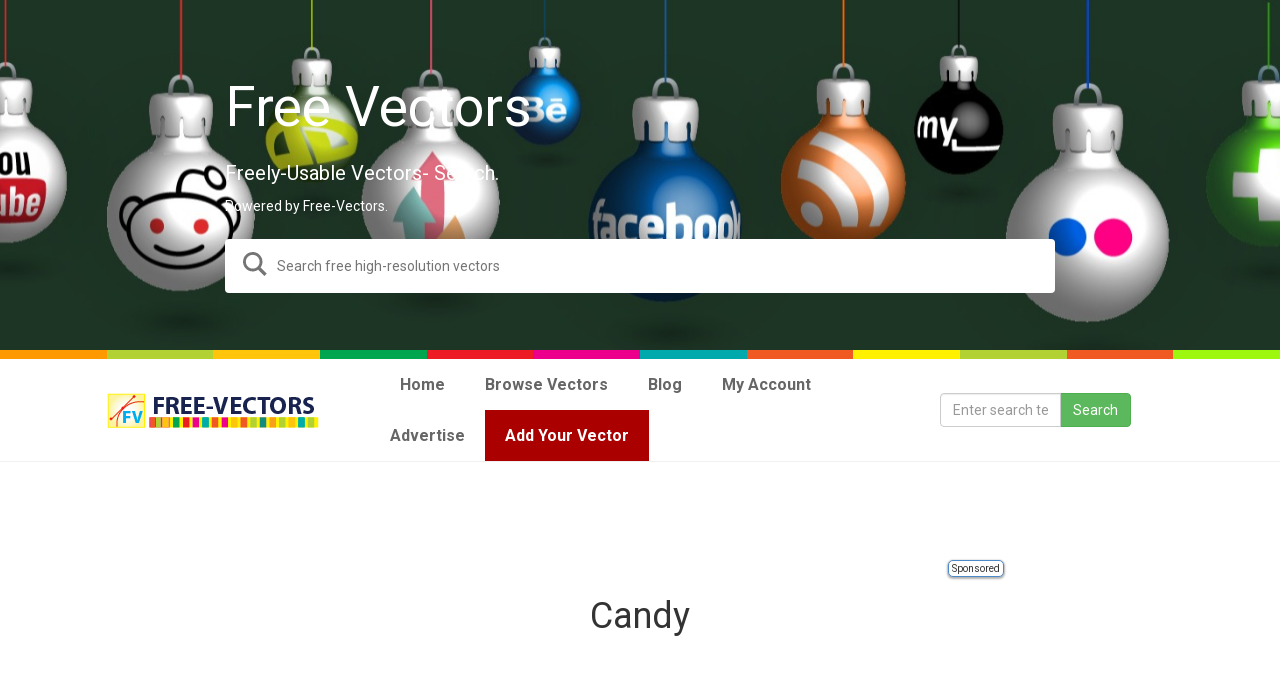

--- FILE ---
content_type: text/html; charset=UTF-8
request_url: https://free-vectors.com/tag/candy/
body_size: 11006
content:
<!DOCTYPE html>
<html lang="en-US">
<head>
<meta charset="UTF-8">
<meta name="viewport" content="width=device-width, initial-scale=1">
<link rel="profile" href="https://gmpg.org/xfn/11">
<link rel="pingback" href="https://free-vectors.com/xmlrpc.php">

<!--[if lt IE 9]>
<script src="https://free-vectors.com/wp-content/themes/my_responsive-v2-ssl/js/html5.js" type="text/javascript"></script>
<script src="//cdn.jsdelivr.net/respond/1.4.2/respond.min.js"></script>

<![endif]-->
<link rel="stylesheet" type="text/css" media="all" href="https://www.free-vectors.com/wp-content/themes/my_responsive-v2/style.css" />

<link rel='dns-prefetch' href='//ajax.googleapis.com' />
<link rel='dns-prefetch' href='//fonts.googleapis.com' />
<link rel='dns-prefetch' href='//s.w.org' />
<link rel='dns-prefetch' href='//i0.wp.com' />
<link rel='dns-prefetch' href='//i1.wp.com' />
<link rel='dns-prefetch' href='//i2.wp.com' />
<link rel='dns-prefetch' href='//c0.wp.com' />
		<script type="text/javascript">
			window._wpemojiSettings = {"baseUrl":"https:\/\/s.w.org\/images\/core\/emoji\/13.0.1\/72x72\/","ext":".png","svgUrl":"https:\/\/s.w.org\/images\/core\/emoji\/13.0.1\/svg\/","svgExt":".svg","source":{"concatemoji":"https:\/\/free-vectors.com\/wp-includes\/js\/wp-emoji-release.min.js"}};
			!function(e,a,t){var n,r,o,i=a.createElement("canvas"),p=i.getContext&&i.getContext("2d");function s(e,t){var a=String.fromCharCode;p.clearRect(0,0,i.width,i.height),p.fillText(a.apply(this,e),0,0);e=i.toDataURL();return p.clearRect(0,0,i.width,i.height),p.fillText(a.apply(this,t),0,0),e===i.toDataURL()}function c(e){var t=a.createElement("script");t.src=e,t.defer=t.type="text/javascript",a.getElementsByTagName("head")[0].appendChild(t)}for(o=Array("flag","emoji"),t.supports={everything:!0,everythingExceptFlag:!0},r=0;r<o.length;r++)t.supports[o[r]]=function(e){if(!p||!p.fillText)return!1;switch(p.textBaseline="top",p.font="600 32px Arial",e){case"flag":return s([127987,65039,8205,9895,65039],[127987,65039,8203,9895,65039])?!1:!s([55356,56826,55356,56819],[55356,56826,8203,55356,56819])&&!s([55356,57332,56128,56423,56128,56418,56128,56421,56128,56430,56128,56423,56128,56447],[55356,57332,8203,56128,56423,8203,56128,56418,8203,56128,56421,8203,56128,56430,8203,56128,56423,8203,56128,56447]);case"emoji":return!s([55357,56424,8205,55356,57212],[55357,56424,8203,55356,57212])}return!1}(o[r]),t.supports.everything=t.supports.everything&&t.supports[o[r]],"flag"!==o[r]&&(t.supports.everythingExceptFlag=t.supports.everythingExceptFlag&&t.supports[o[r]]);t.supports.everythingExceptFlag=t.supports.everythingExceptFlag&&!t.supports.flag,t.DOMReady=!1,t.readyCallback=function(){t.DOMReady=!0},t.supports.everything||(n=function(){t.readyCallback()},a.addEventListener?(a.addEventListener("DOMContentLoaded",n,!1),e.addEventListener("load",n,!1)):(e.attachEvent("onload",n),a.attachEvent("onreadystatechange",function(){"complete"===a.readyState&&t.readyCallback()})),(n=t.source||{}).concatemoji?c(n.concatemoji):n.wpemoji&&n.twemoji&&(c(n.twemoji),c(n.wpemoji)))}(window,document,window._wpemojiSettings);
		</script>
		<style type="text/css">
img.wp-smiley,
img.emoji {
	display: inline !important;
	border: none !important;
	box-shadow: none !important;
	height: 1em !important;
	width: 1em !important;
	margin: 0 .07em !important;
	vertical-align: -0.1em !important;
	background: none !important;
	padding: 0 !important;
}
</style>
	<link rel='stylesheet' id='wp-block-library-css'  href='https://c0.wp.com/c/5.6.16/wp-includes/css/dist/block-library/style.min.css' type='text/css' media='all' />
<style id='wp-block-library-inline-css' type='text/css'>
.has-text-align-justify{text-align:justify;}
</style>
<link rel='stylesheet' id='contact-form-7-css'  href='https://free-vectors.com/wp-content/plugins/contact-form-7/includes/css/styles.css' type='text/css' media='all' />
<link rel='stylesheet' id='multicolumn-category-widget-css'  href='https://free-vectors.com/wp-content/plugins/multicolumn-category-widget/css/frontend.css' type='text/css' media='all' />
<link rel='stylesheet' id='ubermenu-roboto-css'  href='//fonts.googleapis.com/css?family=Roboto:,300,400,700' type='text/css' media='all' />
<link rel='stylesheet' id='scap-plugin-styles-css'  href='https://free-vectors.com/wp-content/plugins/wp-scap/public/assets/css/public.css' type='text/css' media='all' />
<link rel='stylesheet' id='ubermenu-css'  href='https://free-vectors.com/wp-content/plugins/ubermenu/pro/assets/css/ubermenu.min.css' type='text/css' media='all' />
<link rel='stylesheet' id='ubermenu-clean-white-css'  href='https://free-vectors.com/wp-content/plugins/ubermenu/pro/assets/css/skins/cleanwhite.css' type='text/css' media='all' />
<link rel='stylesheet' id='jetpack_css-css'  href='https://c0.wp.com/p/jetpack/9.2.4/css/jetpack.css' type='text/css' media='all' />
<script type='text/javascript' src='https://ajax.googleapis.com/ajax/libs/jquery/1.11.3/jquery.min.js' id='jquery-js'></script>
<script type='text/javascript' src='https://free-vectors.com/wp-content/plugins/wp-scap/public/assets/js/public.js' id='scap-plugin-script-js'></script>
<link rel="https://api.w.org/" href="https://free-vectors.com/wp-json/" /><link rel="alternate" type="application/json" href="https://free-vectors.com/wp-json/wp/v2/tags/21216" /><style id="ubermenu-custom-generated-css">
/** UberMenu Custom Menu Styles (Customizer) **/
/* main */
.ubermenu-main .ubermenu-item-level-0 > .ubermenu-target { font-size:16px; }
.ubermenu-main .ubermenu-nav .ubermenu-item.ubermenu-item-level-0 > .ubermenu-target { font-weight:bold; }
.ubermenu-main, .ubermenu-main .ubermenu-target, .ubermenu-main .ubermenu-nav .ubermenu-item-level-0 .ubermenu-target, .ubermenu-main div, .ubermenu-main p, .ubermenu-main input { font-family:'Roboto', sans-serif; font-weight:300; }


/* Status: Loaded from Transient */

</style><style type='text/css'>img#wpstats{display:none}</style>			<style type="text/css">
				/* If html does not have either class, do not show lazy loaded images. */
				html:not( .jetpack-lazy-images-js-enabled ):not( .js ) .jetpack-lazy-image {
					display: none;
				}
			</style>
			<script>
				document.documentElement.classList.add(
					'jetpack-lazy-images-js-enabled'
				);
			</script>
		
<!-- Jetpack Open Graph Tags -->
<meta property="og:type" content="website" />
<meta property="og:title" content="candy &#8211; Free Vector Graphics Download | Free Vector Clip Art Packs | Free-Vectors.com" />
<meta property="og:url" content="https://free-vectors.com/tag/candy/" />
<meta property="og:site_name" content="Free Vector Graphics Download | Free Vector Clip Art Packs | Free-Vectors.com" />
<meta property="og:image" content="https://s0.wp.com/i/blank.jpg" />
<meta property="og:locale" content="en_US" />

<!-- End Jetpack Open Graph Tags -->
<!-- Meta Tags -->	
 <meta name="description" content="Free Download candy vectors. Free vector graphics images resources for you."/>
<meta name="keywords" content="candy vector, free vectors, vector art graphics "/>
<title>candy Download Free Vector Art | Free-Vectors</title>         
    
	<!-- end Meta Tags -->	

<link rel="shortcut icon" href="https://www.free-vectors.com/wp-content/themes/my_responsive-v2/favicon.ico"/>
<link rel="dns-prefetch" href="https://connect.facebook.net" />
<link rel="dns-prefetch" href="https://apis.google.com" />
<link rel="dns-prefetch" href="https://www.vizury.com" />
<link rel="dns-prefetch" href="https://platform.twitter.com" />
<link rel="dns-prefetch" href="https://pagead2.googlesyndication.com" />
<link rel="dns-prefetch" href="//s3.buysellads.com">
<link rel="dns-prefetch" href="//www.google-analytics.com">
<link rel="dns-prefetch" href="//stats.buysellads.com">
<link rel="dns-prefetch" href="//apis.google.com">
<link rel="dns-prefetch" href="//plusone.google.com">
<link rel="dns-prefetch" href="https://www.gstatic.com" />
<link rel="dns-prefetch" href="https://pagead2.googlesyndication.com" />
<link rel="dns-prefetch" href="https://googleads.g.doubleclick.net" />
<link rel="dns-prefetch" href="https://s-static.ak.facebook.com" />
<link rel="dns-prefetch" href="https://static.ak.facebook.com" />
<link rel="dns-prefetch" href="https://cdn.adfront.org" />
<link rel="dns-prefetch" href="https://www.gstatic.com" />
 <link rel="profile" href="https://gmpg.org/xfn/11" />

<!-- Umami analytics -->
	<script async defer data-website-id="215097ed-aa71-41ec-bfb6-456a1e0b72a7" src="https://analytics.bizinabox.com/umami.js"></script>
<!-- 	google ads -->
	<script data-ad-client="ca-pub-6222751038700130" async src="https://pagead2.googlesyndication.com/pagead/js/adsbygoogle.js"></script>
<!-- Google tag (gtag.js) -->
<script async src="https://www.googletagmanager.com/gtag/js?id=G-V1BLP7H64Z"></script>
<script>
  window.dataLayer = window.dataLayer || [];
  function gtag(){dataLayer.push(arguments);}
  gtag('js', new Date());

  gtag('config', 'G-V1BLP7H64Z');
</script>
</head>

<style>
    .premium_badge {position: absolute;bottom: 10px;right: 10px;padding: 3px 5px;background: 0 0;text-transform: uppercase;font-size: 12px;opacity: .8;line-height: 12px;color:#fff;}
    .thumbnail {position:relative;}
    .premium_badge.premium{border:1px solid #4d8ac9;background-color:#4d8ac9}
</style>
<body class="archive tag tag-candy tag-21216 group-blog">
  <div id="page" class="hfeed site container-fluid">
	  
	  

<!-- 	  Biz Ad Area Start -->
<!-- 	  <div class="container">
          <div style="display:flex;justify-content: center;align-items:center;">
              
              <div class="m-1" style="margin:5px;">
                  <img src="https://free-vectors.com/wp-content/uploads/2021/03/decorative-banner3.jpg" alt="" style="max-width:100%;">
              </div>
              <div class="bz_ad bz_ad_i_1 m-1" style="margin:5px;margin-left:20px;"></div>
          </div>
      </div> -->
<!-- 	  Biz Ad Area End -->
	  
	  

    <!--Hero Image-->
    <style>

        .progressive {
            position: relative;
            display: block;
            overflow: hidden;
            outline: none;
        }

        .progressive img {
            display: block;
            width: 100%;
            max-width: none;
            height: auto;
            border: 0;
            z-index:99;
        }

        .progressive img.preview {
            filter: blur(2vw);
            transform: scale(1.05);
        }

        .progressive img.reveal {
            position: absolute;
            left: 0;
            top: 0;
            -webkit-animation: progressiveReveal 1s ease;
            animation: progressiveReveal 1s ease;
        }

        @-webkit-keyframes progressiveReveal {
            0% {
                transform: scale(1.02);
                opacity: 0;
            }

            to {
                transform: scale(1);
                opacity: 1;
            }
        }

        @keyframes progressiveReveal {
            0% {
                transform: scale(1.02);
                opacity: 0;
            }

            to {
                transform: scale(1);
                opacity: 1;
            }
        }
        .home_main_area {
            max-height: 350px;
            width: 100%;
            height: 100vh;
            background-size: cover;
            background-position: center center;
            background-repeat: no-repeat;
            display: flex;
            align-items: center;
            justify-content: center;
            position: relative;
            margin: 0;
        }
        .img-bg-effect {
            pointer-events: none;
            position: absolute;
            width: 100% !important;
            height: 100% !important;
            -o-object-fit: cover;
            object-fit: cover;
            z-index: -1;
        }
        .home_main_area .overlay {
            position: absolute;
            top: 0;
            left: 0;
            right: 0;
            bottom: 0;
            background-color: #01041540;
        }
        .z-99 {
            z-index: 99;
        }
        .home_main_area .content_area {
            max-width: 100%;
            width: 850px;
            text-align: left;
            color: #fff;
            padding: 10px;
        }
        .fs-55rem {
            font-size: 5.5rem;
        }
        .fs-2rem {
            font-size: 2rem;
        }
        .mb-2{
            margin-bottom: 1.5rem !important;
        }
        .mb-4 {
            margin-bottom: 2.5rem !important;
        }
        .search_input_group {
            position: relative;
            width: 100%;
        }
        .search_input_group .search_icon {
            position: absolute;
            left: 18px;
            top: 13px;
        }
        .search_input_group .home_search_input {
            width: 100%;
            height: 54px;
            border-radius: 4px;
            color: #333;
            padding: 5px 50px;
            border: 2px solid #757575;
        }
		.search_input_group .home_search_input:focus {
			border:2px solid #4d8ac9 !important;
            outline:none;
            box-shadow:none;
		}
        .search_input_group .home_search_input.border-transparent {
            border-color: transparent;
        }
    </style>

    <script src="https://app.free-vectors.com/assets/vendors/progressive-image/progressive-image.js"></script>

    <figure data-href="/designs/uploads/9ad8dcdf-d26f-4095-8239-0a126120e278.jpg" class="home_main_area  progressive replace img-bg-effect-container text-center search_remove_area">
    <img src="/designs/uploads/9ad8dcdf-d26f-4095-8239-0a126120e278.jpg" alt="" class="img-bg preview img-bg-effect">
    <div class="overlay"></div>
    <form method="get" action="https://www.free-vectors.com/" id="searchform" class="z-99">
        <div class="content_area z-99">
            <h1 class="mb-4 fs-55rem">Free Vectors</h1>
            <h5  class="mb-2 fs-2rem">Freely-Usable Vectors- Search.</h5>
            <h5  class="mb-4 fs-2rem4">Powered by Free-Vectors.</h5>
            <div class="input_group search_input_group">
                <div class="search_icon">
                    <svg xmlns="http://www.w3.org/2000/svg" width="24" height="24" viewBox="0 0 24 24" fill="#757575"><path d="M23.809 21.646l-6.205-6.205c1.167-1.605 1.857-3.579 1.857-5.711 0-5.365-4.365-9.73-9.731-9.73-5.365 0-9.73 4.365-9.73 9.73 0 5.366 4.365 9.73 9.73 9.73 2.034 0 3.923-.627 5.487-1.698l6.238 6.238 2.354-2.354zm-20.955-11.916c0-3.792 3.085-6.877 6.877-6.877s6.877 3.085 6.877 6.877-3.085 6.877-6.877 6.877c-3.793 0-6.877-3.085-6.877-6.877z"/></svg>
                </div>
                <input type="text" class="home_search_input border-transparent" name="s" placeholder="Search free high-resolution vectors">
            </div>
        </div>
    </form>
    </figure>

<!--Hero Image-->
	  
	  
<div class="container-fluid" > <div class="row" >
 
 <div class="col-xs-1" style="background:#FF9900; height:9px"></div>
   <div class="col-xs-1" style="background:#B2D234; height:9px"></div>
     <div class="col-xs-1" style="background:#FFC50A; height:9px"></div>
       <div class="col-xs-1" style="background:#00A550; height:9px"></div>
         <div class="col-xs-1" style="background:#ED1C24; height:9px"></div>
           <div class="col-xs-1" style="background:#EC008B; height:9px"></div>
             <div class="col-xs-1" style="background:#00A9AC; height:9px"></div>
               <div class="col-xs-1" style="background:#F05A22; height:9px"></div>
                 <div class="col-xs-1" style="background:#FFF100; height:9px"></div>
                   <div class="col-xs-1" style="background:#B2D234; height:9px"></div>
                     <div class="col-xs-1" style="background:#F05A22; height:9px"></div>
                       <div class="col-xs-1" style="background:#9DF70F; height:9px"></div>
</div> </div>
<div class="container-fluid headermenu">
<div class="container">
<div class="row display-table">
<div class="col-md-3 col-xs-6 col-sm-6 display-cell">
<a href="https://free-vectors.com/"><img src="https://i0.wp.com/www.free-vectors.com/wp-content/themes/my_responsive-v2/freevectors-logo.png?ssl=1" class="img-responsive center-block" alt="Free Vectors" /> </a> 
</div> 
 <div class="col-md-6 col-xs-6 col-sm-6 display-cell">
 
<!-- UberMenu [Configuration:main] [Theme Loc:primary] [Integration:api] -->
<a class="ubermenu-responsive-toggle ubermenu-responsive-toggle-main ubermenu-skin-clean-white ubermenu-loc-primary" data-ubermenu-target="ubermenu-main-3233-primary"><i class="fa fa-bars"></i>Menu</a><nav id="ubermenu-main-3233-primary" class="ubermenu ubermenu-nojs ubermenu-main ubermenu-menu-3233 ubermenu-loc-primary ubermenu-responsive ubermenu-responsive-default ubermenu-responsive-collapse ubermenu-horizontal ubermenu-transition-slide ubermenu-trigger-hover_intent ubermenu-skin-clean-white  ubermenu-bar-align-full ubermenu-items-align-left ubermenu-retractors-responsive"><ul id="ubermenu-nav-main-3233-primary" class="ubermenu-nav"><li id="menu-item-6502" class="ubermenu-item ubermenu-item-type-custom ubermenu-item-object-custom ubermenu-item-home ubermenu-item-6502 ubermenu-item-level-0 ubermenu-column ubermenu-column-auto" ><a class="ubermenu-target ubermenu-target-with-icon ubermenu-item-layout-default ubermenu-item-layout-icon_left" href="https://free-vectors.com" tabindex="0"><i class="ubermenu-icon fa fa-home"></i><span class="ubermenu-target-title ubermenu-target-text">Home</span></a></li><li id="menu-item-15975" class="ubermenu-item ubermenu-item-type-custom ubermenu-item-object-custom ubermenu-item-has-children ubermenu-item-15975 ubermenu-item-level-0 ubermenu-column ubermenu-column-auto ubermenu-has-submenu-drop ubermenu-has-submenu-mega" ><span class="ubermenu-target ubermenu-item-layout-default ubermenu-item-layout-text_only" tabindex="0"><span class="ubermenu-target-title ubermenu-target-text">Browse Vectors</span></span><ul class="ubermenu-submenu ubermenu-submenu-id-15975 ubermenu-submenu-type-mega ubermenu-submenu-drop ubermenu-submenu-align-full_width ubermenu-autoclear" ><li id="menu-item-15976" class="ubermenu-item ubermenu-item-type-taxonomy ubermenu-item-object-category ubermenu-item-15976 ubermenu-item-auto ubermenu-item-header ubermenu-item-level-1 ubermenu-column ubermenu-column-1-4" ><a class="ubermenu-target ubermenu-item-layout-default ubermenu-item-layout-text_only" href="https://free-vectors.com/vectors/animals/"><span class="ubermenu-target-title ubermenu-target-text">Animals</span></a></li><li id="menu-item-15977" class="ubermenu-item ubermenu-item-type-taxonomy ubermenu-item-object-category ubermenu-item-15977 ubermenu-item-auto ubermenu-item-header ubermenu-item-level-1 ubermenu-column ubermenu-column-1-4" ><a class="ubermenu-target ubermenu-item-layout-default ubermenu-item-layout-text_only" href="https://free-vectors.com/vectors/background-designs/"><span class="ubermenu-target-title ubermenu-target-text">Backgrounds</span></a></li><li id="menu-item-15979" class="ubermenu-item ubermenu-item-type-taxonomy ubermenu-item-object-category ubermenu-item-15979 ubermenu-item-auto ubermenu-item-header ubermenu-item-level-1 ubermenu-column ubermenu-column-1-4" ><a class="ubermenu-target ubermenu-item-layout-default ubermenu-item-layout-text_only" href="https://free-vectors.com/vectors/banners-frames/"><span class="ubermenu-target-title ubermenu-target-text">Banners &#038; Frames</span></a></li><li id="menu-item-15980" class="ubermenu-item ubermenu-item-type-taxonomy ubermenu-item-object-category ubermenu-item-15980 ubermenu-item-auto ubermenu-item-header ubermenu-item-level-1 ubermenu-column ubermenu-column-1-4" ><a class="ubermenu-target ubermenu-item-layout-default ubermenu-item-layout-text_only" href="https://free-vectors.com/vectors/buildings/"><span class="ubermenu-target-title ubermenu-target-text">Buildings</span></a></li><li id="menu-item-15981" class="ubermenu-item ubermenu-item-type-taxonomy ubermenu-item-object-category ubermenu-item-15981 ubermenu-item-auto ubermenu-item-header ubermenu-item-level-1 ubermenu-column ubermenu-column-1-4" ><a class="ubermenu-target ubermenu-item-layout-default ubermenu-item-layout-text_only" href="https://free-vectors.com/vectors/business-finance/"><span class="ubermenu-target-title ubermenu-target-text">Business &amp; Finance</span></a></li><li id="menu-item-15982" class="ubermenu-item ubermenu-item-type-taxonomy ubermenu-item-object-category ubermenu-item-15982 ubermenu-item-auto ubermenu-item-header ubermenu-item-level-1 ubermenu-column ubermenu-column-1-4" ><a class="ubermenu-target ubermenu-item-layout-default ubermenu-item-layout-text_only" href="https://free-vectors.com/vectors/celebrations-holidays/"><span class="ubermenu-target-title ubermenu-target-text">Celebrations &amp; Holidays</span></a></li><li id="menu-item-15983" class="ubermenu-item ubermenu-item-type-taxonomy ubermenu-item-object-category ubermenu-item-15983 ubermenu-item-auto ubermenu-item-header ubermenu-item-level-1 ubermenu-column ubermenu-column-1-4" ><a class="ubermenu-target ubermenu-item-layout-default ubermenu-item-layout-text_only" href="https://free-vectors.com/vectors/christmas-vectors/"><span class="ubermenu-target-title ubermenu-target-text">Christmas</span></a></li><li id="menu-item-15984" class="ubermenu-item ubermenu-item-type-taxonomy ubermenu-item-object-category ubermenu-item-15984 ubermenu-item-auto ubermenu-item-header ubermenu-item-level-1 ubermenu-column ubermenu-column-1-4" ><a class="ubermenu-target ubermenu-item-layout-default ubermenu-item-layout-text_only" href="https://free-vectors.com/vectors/decorative-floral/"><span class="ubermenu-target-title ubermenu-target-text">Decorative &amp; Floral</span></a></li><li id="menu-item-15985" class="ubermenu-item ubermenu-item-type-taxonomy ubermenu-item-object-category ubermenu-item-15985 ubermenu-item-auto ubermenu-item-header ubermenu-item-level-1 ubermenu-column ubermenu-column-1-4" ><a class="ubermenu-target ubermenu-item-layout-default ubermenu-item-layout-text_only" href="https://free-vectors.com/vectors/design-elements/"><span class="ubermenu-target-title ubermenu-target-text">Design Elements</span></a></li><li id="menu-item-15986" class="ubermenu-item ubermenu-item-type-taxonomy ubermenu-item-object-category ubermenu-item-15986 ubermenu-item-auto ubermenu-item-header ubermenu-item-level-1 ubermenu-column ubermenu-column-1-4" ><a class="ubermenu-target ubermenu-item-layout-default ubermenu-item-layout-text_only" href="https://free-vectors.com/vectors/easter-vector/"><span class="ubermenu-target-title ubermenu-target-text">Easter</span></a></li><li id="menu-item-15987" class="ubermenu-item ubermenu-item-type-taxonomy ubermenu-item-object-category ubermenu-item-15987 ubermenu-item-auto ubermenu-item-header ubermenu-item-level-1 ubermenu-column ubermenu-column-1-4" ><a class="ubermenu-target ubermenu-item-layout-default ubermenu-item-layout-text_only" href="https://free-vectors.com/vectors/food/"><span class="ubermenu-target-title ubermenu-target-text">Food</span></a></li><li id="menu-item-15988" class="ubermenu-item ubermenu-item-type-taxonomy ubermenu-item-object-category ubermenu-item-15988 ubermenu-item-auto ubermenu-item-header ubermenu-item-level-1 ubermenu-column ubermenu-column-1-4" ><a class="ubermenu-target ubermenu-item-layout-default ubermenu-item-layout-text_only" href="https://free-vectors.com/vectors/grunge-splatters/"><span class="ubermenu-target-title ubermenu-target-text">Grunge &amp; Splatters</span></a></li><li id="menu-item-15989" class="ubermenu-item ubermenu-item-type-taxonomy ubermenu-item-object-category ubermenu-item-15989 ubermenu-item-auto ubermenu-item-header ubermenu-item-level-1 ubermenu-column ubermenu-column-1-4" ><a class="ubermenu-target ubermenu-item-layout-default ubermenu-item-layout-text_only" href="https://free-vectors.com/vectors/halloween-vectors/"><span class="ubermenu-target-title ubermenu-target-text">Halloween</span></a></li><li id="menu-item-15990" class="ubermenu-item ubermenu-item-type-taxonomy ubermenu-item-object-category ubermenu-item-15990 ubermenu-item-auto ubermenu-item-header ubermenu-item-level-1 ubermenu-column ubermenu-column-1-4" ><a class="ubermenu-target ubermenu-item-layout-default ubermenu-item-layout-text_only" href="https://free-vectors.com/vectors/heraldry/"><span class="ubermenu-target-title ubermenu-target-text">Heraldry</span></a></li><li id="menu-item-15991" class="ubermenu-item ubermenu-item-type-taxonomy ubermenu-item-object-category ubermenu-item-15991 ubermenu-item-auto ubermenu-item-header ubermenu-item-level-1 ubermenu-column ubermenu-column-1-4" ><a class="ubermenu-target ubermenu-item-layout-default ubermenu-item-layout-text_only" href="https://free-vectors.com/vectors/free-icons/"><span class="ubermenu-target-title ubermenu-target-text">Icons</span></a></li><li id="menu-item-16759" class="ubermenu-item ubermenu-item-type-taxonomy ubermenu-item-object-category ubermenu-item-16759 ubermenu-item-auto ubermenu-item-header ubermenu-item-level-1 ubermenu-column ubermenu-column-1-4" ><a class="ubermenu-target ubermenu-item-layout-default ubermenu-item-layout-text_only" href="https://free-vectors.com/vectors/legal-vectors-free-download/"><span class="ubermenu-target-title ubermenu-target-text">Law</span></a></li><li id="menu-item-15992" class="ubermenu-item ubermenu-item-type-taxonomy ubermenu-item-object-category ubermenu-item-15992 ubermenu-item-auto ubermenu-item-header ubermenu-item-level-1 ubermenu-column ubermenu-column-1-4" ><a class="ubermenu-target ubermenu-item-layout-default ubermenu-item-layout-text_only" href="https://free-vectors.com/vectors/map/"><span class="ubermenu-target-title ubermenu-target-text">Map</span></a></li><li id="menu-item-15993" class="ubermenu-item ubermenu-item-type-taxonomy ubermenu-item-object-category ubermenu-item-15993 ubermenu-item-auto ubermenu-item-header ubermenu-item-level-1 ubermenu-column ubermenu-column-1-4" ><a class="ubermenu-target ubermenu-item-layout-default ubermenu-item-layout-text_only" href="https://free-vectors.com/vectors/marble-background/"><span class="ubermenu-target-title ubermenu-target-text">Marble Background</span></a></li><li id="menu-item-15994" class="ubermenu-item ubermenu-item-type-taxonomy ubermenu-item-object-category ubermenu-item-15994 ubermenu-item-auto ubermenu-item-header ubermenu-item-level-1 ubermenu-column ubermenu-column-1-4" ><a class="ubermenu-target ubermenu-item-layout-default ubermenu-item-layout-text_only" href="https://free-vectors.com/vectors/mixed/"><span class="ubermenu-target-title ubermenu-target-text">Mixed</span></a></li><li id="menu-item-15995" class="ubermenu-item ubermenu-item-type-taxonomy ubermenu-item-object-category ubermenu-item-15995 ubermenu-item-auto ubermenu-item-header ubermenu-item-level-1 ubermenu-column ubermenu-column-1-4" ><a class="ubermenu-target ubermenu-item-layout-default ubermenu-item-layout-text_only" href="https://free-vectors.com/vectors/music/"><span class="ubermenu-target-title ubermenu-target-text">Music</span></a></li><li id="menu-item-15996" class="ubermenu-item ubermenu-item-type-taxonomy ubermenu-item-object-category ubermenu-item-15996 ubermenu-item-auto ubermenu-item-header ubermenu-item-level-1 ubermenu-column ubermenu-column-1-4" ><a class="ubermenu-target ubermenu-item-layout-default ubermenu-item-layout-text_only" href="https://free-vectors.com/vectors/nature/"><span class="ubermenu-target-title ubermenu-target-text">Nature</span></a></li><li id="menu-item-15997" class="ubermenu-item ubermenu-item-type-taxonomy ubermenu-item-object-category ubermenu-item-15997 ubermenu-item-auto ubermenu-item-header ubermenu-item-level-1 ubermenu-column ubermenu-column-1-4" ><a class="ubermenu-target ubermenu-item-layout-default ubermenu-item-layout-text_only" href="https://free-vectors.com/vectors/new-year-vectors/"><span class="ubermenu-target-title ubermenu-target-text">New Year</span></a></li><li id="menu-item-15998" class="ubermenu-item ubermenu-item-type-taxonomy ubermenu-item-object-category ubermenu-item-15998 ubermenu-item-auto ubermenu-item-header ubermenu-item-level-1 ubermenu-column ubermenu-column-1-4" ><a class="ubermenu-target ubermenu-item-layout-default ubermenu-item-layout-text_only" href="https://free-vectors.com/vectors/objects/"><span class="ubermenu-target-title ubermenu-target-text">Objects</span></a></li><li id="menu-item-15999" class="ubermenu-item ubermenu-item-type-taxonomy ubermenu-item-object-category ubermenu-item-15999 ubermenu-item-auto ubermenu-item-header ubermenu-item-level-1 ubermenu-column ubermenu-column-1-4" ><a class="ubermenu-target ubermenu-item-layout-default ubermenu-item-layout-text_only" href="https://free-vectors.com/vectors/ornaments/"><span class="ubermenu-target-title ubermenu-target-text">Ornaments</span></a></li><li id="menu-item-16000" class="ubermenu-item ubermenu-item-type-taxonomy ubermenu-item-object-category ubermenu-item-16000 ubermenu-item-auto ubermenu-item-header ubermenu-item-level-1 ubermenu-column ubermenu-column-1-4" ><a class="ubermenu-target ubermenu-item-layout-default ubermenu-item-layout-text_only" href="https://free-vectors.com/vectors/people/"><span class="ubermenu-target-title ubermenu-target-text">People</span></a></li><li id="menu-item-16001" class="ubermenu-item ubermenu-item-type-taxonomy ubermenu-item-object-category ubermenu-item-16001 ubermenu-item-auto ubermenu-item-header ubermenu-item-level-1 ubermenu-column ubermenu-column-1-4" ><a class="ubermenu-target ubermenu-item-layout-default ubermenu-item-layout-text_only" href="https://free-vectors.com/vectors/popular-vectors/"><span class="ubermenu-target-title ubermenu-target-text">Popular Vectors</span></a></li><li id="menu-item-16003" class="ubermenu-item ubermenu-item-type-taxonomy ubermenu-item-object-category ubermenu-item-16003 ubermenu-item-auto ubermenu-item-header ubermenu-item-level-1 ubermenu-column ubermenu-column-1-4" ><a class="ubermenu-target ubermenu-item-layout-default ubermenu-item-layout-text_only" href="https://free-vectors.com/vectors/religion/"><span class="ubermenu-target-title ubermenu-target-text">Religion</span></a></li><li id="menu-item-16004" class="ubermenu-item ubermenu-item-type-taxonomy ubermenu-item-object-category ubermenu-item-16004 ubermenu-item-auto ubermenu-item-header ubermenu-item-level-1 ubermenu-column ubermenu-column-1-4" ><a class="ubermenu-target ubermenu-item-layout-default ubermenu-item-layout-text_only" href="https://free-vectors.com/vectors/patterns/"><span class="ubermenu-target-title ubermenu-target-text">Seamless Pattern</span></a></li><li id="menu-item-16005" class="ubermenu-item ubermenu-item-type-taxonomy ubermenu-item-object-category ubermenu-item-16005 ubermenu-item-auto ubermenu-item-header ubermenu-item-level-1 ubermenu-column ubermenu-column-1-4" ><a class="ubermenu-target ubermenu-item-layout-default ubermenu-item-layout-text_only" href="https://free-vectors.com/vectors/signs-symbols/"><span class="ubermenu-target-title ubermenu-target-text">Signs &amp; Symbols</span></a></li><li id="menu-item-16006" class="ubermenu-item ubermenu-item-type-taxonomy ubermenu-item-object-category ubermenu-item-16006 ubermenu-item-auto ubermenu-item-header ubermenu-item-level-1 ubermenu-column ubermenu-column-1-4" ><a class="ubermenu-target ubermenu-item-layout-default ubermenu-item-layout-text_only" href="https://free-vectors.com/vectors/skull-bones/"><span class="ubermenu-target-title ubermenu-target-text">Skull &amp; Bones</span></a></li><li id="menu-item-16007" class="ubermenu-item ubermenu-item-type-taxonomy ubermenu-item-object-category ubermenu-item-16007 ubermenu-item-auto ubermenu-item-header ubermenu-item-level-1 ubermenu-column ubermenu-column-1-4" ><a class="ubermenu-target ubermenu-item-layout-default ubermenu-item-layout-text_only" href="https://free-vectors.com/vectors/t-shirt-designs/"><span class="ubermenu-target-title ubermenu-target-text">T-shirt Designs</span></a></li><li id="menu-item-16008" class="ubermenu-item ubermenu-item-type-taxonomy ubermenu-item-object-category ubermenu-item-16008 ubermenu-item-auto ubermenu-item-header ubermenu-item-level-1 ubermenu-column ubermenu-column-1-4" ><a class="ubermenu-target ubermenu-item-layout-default ubermenu-item-layout-text_only" href="https://free-vectors.com/vectors/t-shirt-templates/"><span class="ubermenu-target-title ubermenu-target-text">T-shirt Templates</span></a></li><li id="menu-item-16009" class="ubermenu-item ubermenu-item-type-taxonomy ubermenu-item-object-category ubermenu-item-16009 ubermenu-item-auto ubermenu-item-header ubermenu-item-level-1 ubermenu-column ubermenu-column-1-4" ><a class="ubermenu-target ubermenu-item-layout-default ubermenu-item-layout-text_only" href="https://free-vectors.com/vectors/transport/"><span class="ubermenu-target-title ubermenu-target-text">Transport</span></a></li><li id="menu-item-16011" class="ubermenu-item ubermenu-item-type-taxonomy ubermenu-item-object-category ubermenu-item-16011 ubermenu-item-auto ubermenu-item-header ubermenu-item-level-1 ubermenu-column ubermenu-column-1-4" ><a class="ubermenu-target ubermenu-item-layout-default ubermenu-item-layout-text_only" href="https://free-vectors.com/vectors/valentines-day-vectors/"><span class="ubermenu-target-title ubermenu-target-text">Valentine&#8217;s Day</span></a></li><li id="menu-item-16012" class="ubermenu-item ubermenu-item-type-taxonomy ubermenu-item-object-category ubermenu-item-16012 ubermenu-item-auto ubermenu-item-header ubermenu-item-level-1 ubermenu-column ubermenu-column-1-4" ><a class="ubermenu-target ubermenu-item-layout-default ubermenu-item-layout-text_only" href="https://free-vectors.com/vectors/vintage/"><span class="ubermenu-target-title ubermenu-target-text">Vintage</span></a></li></ul></li><li id="menu-item-17274" class="ubermenu-item ubermenu-item-type-custom ubermenu-item-object-custom ubermenu-item-17274 ubermenu-item-level-0 ubermenu-column ubermenu-column-auto" ><a class="ubermenu-target ubermenu-item-layout-default ubermenu-item-layout-text_only" href="https://app.free-vectors.com/blog" tabindex="0"><span class="ubermenu-target-title ubermenu-target-text">Blog</span></a></li><li id="menu-item-16889" class="ubermenu-item ubermenu-item-type-custom ubermenu-item-object-custom ubermenu-item-16889 ubermenu-item-level-0 ubermenu-column ubermenu-column-auto" ><a class="ubermenu-target ubermenu-item-layout-default ubermenu-item-layout-text_only" href="https://app.free-vectors.com/account/vectors" tabindex="0"><span class="ubermenu-target-title ubermenu-target-text">My Account</span></a></li><li id="menu-item-16951" class="ubermenu-item ubermenu-item-type-custom ubermenu-item-object-custom ubermenu-item-16951 ubermenu-item-level-0 ubermenu-column ubermenu-column-auto" ><a class="ubermenu-target ubermenu-item-layout-default ubermenu-item-layout-text_only" href="https://app.free-vectors.com/siteAds" tabindex="0"><span class="ubermenu-target-title ubermenu-target-text">Advertise</span></a></li><li id="menu-item-17327" class="ubermenu-item ubermenu-item-type-custom ubermenu-item-object-custom ubermenu-item-17327 ubermenu-item-level-0 ubermenu-column ubermenu-column-auto" ><a class="ubermenu-target ubermenu-item-layout-default ubermenu-item-layout-text_only" href="https://app.free-vectors.com/account/submit-vector" tabindex="0"><span class="ubermenu-target-title ubermenu-target-text">Add Your Vector</span></a></li></ul></nav>
<!-- End UberMenu -->
 </div>
  <div class="col-md-3 hidden-sm hidden-xs display-cell">
    <form role="search" method="get" id="searchform" class="form-search" action="https://www.free-vectors.com/">
			  <div class="input-group" style="width: 75%;">
			    <input type="text"  name="s" class="form-control" placeholder="Enter search term here.">
			    <span class="input-group-btn">
			      <input type="submit" id="searchsubmit" value="Search" class="btn btn-success">
			    </span>
			  </div>
			</form>
  </div>  
</div>  <div class="visible-sm visible-xs">
       <div class="row">
<div class="col-sm-2 col-xs-2"> </div> <div class="col-xs-10 col-sm-10" style="margin-top:15px";>
 <form role="search" method="get" id="searchform" class="form-search" action="https://www.free-vectors.com/">
			  <div class="input-group" style="width: 75%;">
			    <input type="text"  name="s" class="form-control" placeholder="Enter search term here.">
			    <span class="input-group-btn">
			      <input type="submit" id="searchsubmit" value="Search" class="btn btn-success">
			    </span>
			  </div>
			</form>
  </div>  <div class="col-sm-2 col-xs-2"> </div>  </div>  </div> 
</div> </div>

<!-- #masthead -->

	<div id="content" class="site-content">

<script>
  (function() {https://www.free-vectors.com/wp-admin/themes.php
    var cx = '001397957134416794882:_ptaavpido4';
    var gcse = document.createElement('script');
    gcse.type = 'text/javascript';
    gcse.async = true;
    gcse.src = (document.location.protocol == 'https:' ? 'https:' : 'http:') +
        '//cse.google.com/cse.js?cx=' + cx;
    var s = document.getElementsByTagName('script')[0];
    s.parentNode.insertBefore(gcse, s);
  })();
</script>




<div class="container-fluid" id="thumbimage" style=" padding: 0 45px;">
<header class="page-header">
			
				<div class="bz_ad bz_ad_i_2" style="text-align:center;margin-top:5px;"></div>
 <strong> <h1 class="page-title" style="text-align:center;">
    


 
Candy	<small>    </small>

  </h1> </strong>

</header>
 <div class="container-fluid"> 
<div class="row" style="text-align:center; padding:15px;">
<div class="col-sm-12">
<!-- FreeVectors_S2S_Leaderboard_ROS_Pos1 -->
<div id="bsa-zone_1609177844409-8_123456"></div>
</div> </div> </div>



<div class="content-wrap">


<div class="post-wrap"> 
<div style="text-align:center; margin-bottom:20px;"> 
<!-- free-vectors-top-page -->
<ins class="adsbygoogle"
     style="display:block; max-height:100px;"
     data-ad-client="ca-pub-5747907610636451"
     data-ad-slot="2663252297"
     data-ad-format="auto"></ins>
<script>
(adsbygoogle = window.adsbygoogle || []).push({});
</script> </div>
  

 
 

     <div class="post-thumb">

   </div>


 
  
 <div class="post-thumb">
   </div>
	  
 

                  <div class="clearfix"></div>

<blockquote> Didn't find your candy vector? Enter related Keyword & Hit for <b>Full Site Search </b> </blockquote>
   <div class="clearfix"></div>


<gcse:search></gcse:search>

<script>
  var elephant = "candy";
window.location.replace(window.location.href + "#gsc.tab=0&gsc.q=" + elephant)


</script>


  </div><!-- end .hompost-container --> 

         <!-- Pagination -->


  
 <div class="sidebar-wrap">

    <div class="hidden-xs hidden-sm">
        <div class="spacer"></div>
        <div class="pull-right" id="sidebar1">


            <div class="spacer"></div>

            <!-- 			Biz Ad Start -->

            <aside id="multicolumncategorywidget-2" class="widget widget_multicolumncategorywidget"><h3
                        class="widget-title">Top Sites to Visit</h3>
                <ul class="mccw-col-first mccw-col-1"
                    style="list-style: none;  padding-left: 5px;   padding-right: 5px;   font-size: small;   line-height: 22px;">
                    <li class="cat-item cat-item-3 bz_ad bz_ad_i_11"></li>
                    <li class="cat-item cat-item-3 bz_ad bz_ad_i_24"></li>
                    <li class="cat-item cat-item-3 bz_ad bz_ad_i_25"></li>
                    <li class="cat-item cat-item-3 bz_ad bz_ad_i_26"></li>
                    <li class="cat-item cat-item-3 bz_ad bz_ad_i_27"></li>
                    <li class="cat-item cat-item-3"><a href="https://app.free-vectors.com/siteAds">Your Ad Here</a></li>
                </ul>
            </aside>
            <!-- 			Biz Ad End -->

            <aside id="multicolumncategorywidget-2" class="widget widget_multicolumncategorywidget"><h3
                        class="widget-title">Categories</h3>
                <ul class="mccw-col-first mccw-col-1"
                    style="list-style: none;  padding-left: 5px;   padding-right: 5px;   font-size: small;   line-height: 22px;">
                    <li class="cat-item cat-item-3"><a href="/vectors/abstract/" title="Abstract">Abstract</a>
                    </li>
                    <li class="cat-item cat-item-3"><a href="/vectors/animals/" title="Animals">Animals</a>
                    </li>
                    <li class="cat-item cat-item-2645"><a
                                href="/vectors/background-designs/" title="Backgrounds">Backgrounds</a>
                    </li>
                    <li class="cat-item cat-item-2645"><a
                                href="/vectors/brushes/" title="Backgrounds">Brushes</a>
                    </li>
                    <li class="cat-item cat-item-2646"><a href="/vectors/banners-frames/"
                                                          title="">Banners &amp; Frames</a></li>
                    <li class="cat-item cat-item-5"><a href="/vectors/buildings/" title="">Buildings</a>
                    </li>
                    <li class="cat-item cat-item-2647"><a href="/vectors/business-finance/"
                                                          title="">Business &amp; Finance</a></li>
                    <li class="cat-item cat-item-6"><a
                                href="/vectors/celebrations-holidays/" title="">Celebrations
                            &amp; Holidays</a></li>
                    <li class="cat-item cat-item-2108"><a href="/vectors/christmas-vectors/"
                                                          title="">Christmas</a></li>
                    <li class="cat-item cat-item-7"><a href="/vectors/decorative-floral/"
                                                       title="">Decorative &amp; Floral</a></li>
                    <li class="cat-item cat-item-8"><a href="/vectors/design-elements/"
                                                       title="">Design Elements</a></li>
                    <li class="cat-item cat-item-8019"><a href="/vectors/easter-vector/"
                                                          title="">Easter</a></li>
                    <li class="cat-item cat-item-9"><a href="/vectors/food/"
                                                       title="">Food</a></li>
                    <li class="cat-item cat-item-10"><a href="/vectors/grunge-splatters/"
                                                        title="">Grunge &amp; Splatters</a></li>
                    <li class="cat-item cat-item-4170"><a href="/vectors/halloween-vectors/"
                                                          title="">Halloween</a></li>
                    <li class="cat-item cat-item-11"><a href="/vectors/heraldry/" title="">Heraldry</a>
                    </li>
                    <li class="cat-item cat-item-12"><a href="/vectors/free-icons/"
                                                        title="">Icons</a></li>
                    <li class="cat-item cat-item-12"><a href="/vectors/legal-vectors-free-download/"
                                                        title="">Law</a></li>
                    <li class="cat-item cat-item-13"><a href="/vectors/map/"
                                                        title="">Map</a></li>
                    <li class="cat-item cat-item-13"><a href="/vectors/marble-background/"
                                                        title="">Marble Background</a></li>
                    <li class="cat-item cat-item-14"><a href="/vectors/mixed/" title="">Mixed</a>
                    </li>
                    <!--                </ul>-->
                    <!--                <ul class="mccw-col-last mccw-col-2"-->
                    <!--                    style="list-style: none;  padding-left: 5px;  float:right; padding-right: 5px;   font-size: small;   line-height: 22px;">-->
                    <li class="cat-item cat-item-15"><a href="/vectors/music/" title="">Music</a>
                    </li>
                    <li class="cat-item cat-item-16"><a href="/vectors/nature/" title="">Nature</a>
                    </li>
                    <li class="cat-item cat-item-2149"><a href="/vectors/new-year-vectors/"
                                                          title="">New Year</a></li>
                    <li class="cat-item cat-item-17"><a href="/vectors/objects/" title="">Objects</a>
                    </li>
                    <li class="cat-item cat-item-18"><a href="/vectors/ornaments/" title="">Ornaments</a>
                    </li>
                    <li class="cat-item cat-item-20"><a href="/vectors/people/" title="">People</a>
                    </li>
                    <li class="cat-item cat-item-1376"><a href="/vectors/popular-vectors/"
                                                          title="We all love freebies, here is the list of  popular vectors. We feature 350+ of the best and most useful free vector packs.
Take a few moments to browse through them, and you may find something that’s perfect for your project.">Popular
                            Vectors</a></li>
					
                    <li class="cat-item cat-item-1376"><a href="/vectors/premium-designs/"
                                                          title="High quality of royalty free vector and photoshop brush packs, Includes hand drawn sketchy decorative elements, splatter, grunge, tree silhouettes, nature, valentine’s heart, halftone, floral, swirl, banners, t-shirt templates, clip art, cartoons, animals, wings, skyline buildings, music instruments and Christmas vectors.">Premium Designs</a></li>
                    <li class="cat-item cat-item-21"><a href="/vectors/religion/" title="">Religion</a>
                    </li>
                    <li class="cat-item cat-item-19"><a href="/vectors/patterns/" title="">Seamless
                            Pattern</a></li>
                    <li class="cat-item cat-item-19"><a href="/vectors/seasons/" title="Seasons">Seasons</a></li>
                    <li class="cat-item cat-item-22"><a href="/vectors/signs-symbols/"
                                                        title="">Signs &amp; Symbols</a></li>
                    <li class="cat-item cat-item-1938"><a href="/vectors/skull-bones/"
                                                          title="">Skull &amp; Bones</a></li>
                    <li class="cat-item cat-item-22133"><a href="/vectors/sponsored/"
                       title="">Sponsored</a></li>
                    <li class="cat-item cat-item-22133"><a href="/vectors/swirls/"
                       title="">Swirls</a></li>
                    <li class="cat-item cat-item-24"><a href="/vectors/t-shirt-designs/"
                                                        title="">T-shirt Designs</a></li>
                    <li class="cat-item cat-item-25"><a href="/vectors/t-shirt-templates/"
                                                        title="">T-shirt Templates</a></li>
                    <li class="cat-item cat-item-23"><a href="/vectors/transport/" title="">Transport</a>
                    </li>
                    <li class="cat-item cat-item-8497"><a
                                href="/vectors/valentines-day-vectors/" title="">Valentine’s
                            Day</a></li>
                    <li class="cat-item cat-item-26"><a href="/vectors/vintage/" title="">Vintage</a>
                    </li>
                </ul>
            </aside>

        </div>
    </div>
</div>  <!--end sidebar-wrap -->


</div> <!--end content-wrap -->
 
 </div><!-- end main-wrap  -->


	</div><!-- #content -->
<div class="container-fluid" > <div class="row" >
  <div class="col-xs-1" style="background:#FF9900; height:3px"></div>
   <div class="col-xs-1" style="background:#B2D234; height:3px"></div>
     <div class="col-xs-1" style="background:#FFC50A; height:3px"></div>
       <div class="col-xs-1" style="background:#00A550; height:3px"></div>
         <div class="col-xs-1" style="background:#ED1C24; height:3px"></div>
           <div class="col-xs-1" style="background:#EC008B; height:3px"></div>
             <div class="col-xs-1" style="background:#00A9AC; height:3px"></div>
               <div class="col-xs-1" style="background:#F05A22; height:3px"></div>
                 <div class="col-xs-1" style="background:#FFF100; height:3px"></div>
                   <div class="col-xs-1" style="background:#B2D234; height:3px"></div>
                     <div class="col-xs-1" style="background:#F05A22; height:3px"></div>
                       <div class="col-xs-1" style="background:#9DF70F; height:3px"></div>
</div> </div>


</div><!-- #page -->
	
<div class=container-fluid"> <div class="container" id="footer-menu"> 

<div class="main-header">
<nav id="myjquerymenu" class="jquerycssmenu"><ul><li id="menu-item-235" class="menu-item menu-item-type-custom menu-item-object-custom current-menu-item current_page_item menu-item-home menu-item-235"><a title="Free Vector" href="https://www.free-vectors.com">Free Vectors</a></li>

<li id="menu-item-345" class="menu-item menu-item-type-custom menu-item-object-custom current-menu-item current_page_item menu-item-home menu-item-345"><a title="Free Vector" href="https://www.free-vectors.com/browse-by-tags/">Vector Tags</a></li>


<li id="menu-item-8" class="menu-item menu-item-type-custom menu-item-object-custom menu-item-8"><a title="Submit Free Vector Graphics" href="https://app.free-vectors.com/account/submit-vector">Submit Vectors</a></li>
<li id="menu-item-92726" class="menu-item menu-item-type-custom menu-item-object-custom menu-item-92726"><a title="Contact Us" href="https://app.free-vectors.com/account/ticket/">Contact Us</a></li>
<li id="menu-item-7" class="menu-item menu-item-type-custom menu-item-object-custom menu-item-7"><a title="Free Vector Download" href="/vectors/premium-designs">Premium</a></li>

<li id="menu-item-9" class="menu-item menu-item-type-custom menu-item-object-custom menu-item-has-children menu-item-9"><a>Resources<img src="" class="downarrowclass" style="border:0;"></a><ul class="sub-menu" style="bottom: 66px; visibility: visible; left: 0px; display: none;"><li id="menu-item-10" class="menu-item menu-item-type-custom menu-item-object-custom menu-item-10"><a title="Free T-Shirt Template" href="https://t-shirt-template.com">T-Shirt Template</a></li><li id="menu-item-11" class="menu-item menu-item-type-custom menu-item-object-custom menu-item-11"><a title="Vector Tree Free Download" href="https://treevectors.com">Tree Vectors</a></li><li id="menu-item-12" class="menu-item menu-item-type-custom menu-item-object-custom menu-item-12"><a title="Free Photoshop Brushes" href="https://photoshop-free-brushes.com">Photoshop Free Brushes</a></li><li id="menu-item-13" class="menu-item menu-item-type-custom menu-item-object-custom menu-item-13"><a title="123Inspired" href="https://123inspired.com">123Inspired</a></li><li id="menu-item-6" class="menu-item menu-item-type-custom menu-item-object-custom menu-item-6"><a title="Free Brushes for Photoshop" href="https://123freebrushes.com/">123FreeBrushes</a></li><li id="menu-item-92746" class="menu-item menu-item-type-custom menu-item-object-custom menu-item-92746"><a title="Free Icons" href="https://123freeicons.com/">Free Icons Download</a></li><li id="menu-item-92745" class="menu-item menu-item-type-custom menu-item-object-custom menu-item-92745"><a title="Free Vector Download" href="https://vectormadness.com/">Free Vector Download</a></li><li id="menu-item-92742" class="menu-item menu-item-type-custom menu-item-object-custom menu-item-92742"></li></ul></li><li id="menu-item-92738" class="menu-item menu-item-type-custom menu-item-object-custom menu-item-92738"><a title="Terms of Use – Disclaimer" href="https://free-vectors.com/terms-of-use-disclaimer/">Terms</a></li>
<li id="menu-item-92739" class="menu-item menu-item-type-custom menu-item-object-custom menu-item-92739"><a title="Privacy Policy" href="https://free-vectors.com/privacy-policy/">Privacy Policy</a></li>
<li id="menu-item-92740" class="menu-item menu-item-type-custom menu-item-object-custom menu-item-92740"><a title="About Free-Vectors.com" href="https://www.free-vectors.com/about/">About us</a></li>
                    <li id="menu-item-92740"
                        class="menu-item menu-item-type-custom menu-item-object-custom menu-item-92740"><a
                                title="Account Free-Vectors.com" href="https://app.free-vectors.com/account/vectors">My Account</a>
                    </li>
                    <li id="menu-item-92740"
                        class="menu-item menu-item-type-custom menu-item-object-custom menu-item-92740"><a
                                title="Pricing Free-Vectors.com" href="https://app.free-vectors.com/pricing">Premium Pricing</a>
                    </li>
																											
                    <li id="menu-item-92740"
                        class="menu-item menu-item-type-custom menu-item-object-custom menu-item-92740"><a
                                title="Advertise" href="https://app.free-vectors.com/siteAds">Advertise</a>
                    </li>
<li id="menu-item-92748" class="menu-item menu-item-type-custom menu-item-object-custom menu-item-has-children menu-item-92748"><a></li></ul>            </nav></div> </div> 
<div class="container-fluid" style="background-color: #3c3c3c;">  <div class="row" style="  text-align: center;     padding: 15px;
    color: #999999;
"> <p> <small> Copyright <i class="fa fa-copyright"></i> 2026 - Free-vectors.com  </small></p></div> </div>

</div>  
<!-- WP-Minify JS -->

<script src="https://maxcdn.bootstrapcdn.com/bootstrap/3.3.4/js/bootstrap.min.js"></script>
 <script type="text/javascript">var jquerycssmenu={fadesettings:{overduration:0,outduration:100},buildmenu:function(b,a){jQuery(document).ready(function(e){var c=e("#"+b+">ul");var d=c.find("ul").parent();d.each(function(g){var h=e(this);var f=e(this).find("ul:eq(0)");this._dimensions={w:this.offsetWidth,h:this.offsetHeight,subulw:f.outerWidth(),subulh:f.outerHeight()};this.istopheader=h.parents("ul").length==1?true:false;f.css({bottom:this.istopheader?this._dimensions.h+"px":0});h.children("a:eq(0)").css(this.istopheader?{paddingRight:a.down[2]}:{}).append('<img src="'+(this.istopheader?a.down[1]:a.right[1])+'" class="'+(this.istopheader?a.down[0]:a.right[0])+'" style="border:0;" />');h.hover(function(j){var i=e(this).children("ul:eq(0)");this._offsets={left:e(this).offset().left,bottom:e(this).offset().top};var k=this.istopheader?0:this._dimensions.w;k=(this._offsets.left+k+this._dimensions.subulw>e(window).width())?(this.istopheader?-this._dimensions.subulw+this._dimensions.w:-this._dimensions.w):k;i.css({left:k+"px"}).fadeIn(jquerycssmenu.fadesettings.overduration)},function(i){e(this).children("ul:eq(0)").fadeOut(jquerycssmenu.fadesettings.outduration)})});c.find("ul").css({display:"none",visibility:"visible"})})}};var arrowimages={down:['downarrowclass', ''], right:['rightarrowclass', '']}; jquerycssmenu.buildmenu("myjquerymenu", arrowimages); jquerycssmenu.buildmenu("myjquerymenu-cat", arrowimages);</script> 

<!-- Biz Ad Start -->
<script src="https://app.free-vectors.com/get-ads-data.js?id=1"></script>
<!-- Biz Ad End -->

<script type='text/javascript' src='https://c0.wp.com/p/jetpack/9.2.4/_inc/build/photon/photon.min.js' id='jetpack-photon-js'></script>
<script type='text/javascript' id='contact-form-7-js-extra'>
/* <![CDATA[ */
var wpcf7 = {"apiSettings":{"root":"https:\/\/free-vectors.com\/wp-json\/contact-form-7\/v1","namespace":"contact-form-7\/v1"}};
/* ]]> */
</script>
<script type='text/javascript' src='https://free-vectors.com/wp-content/plugins/contact-form-7/includes/js/scripts.js' id='contact-form-7-js'></script>
<script type='text/javascript' src='https://free-vectors.com/wp-content/plugins/jetpack/vendor/automattic/jetpack-lazy-images/src/js/lazy-images.min.js' id='jetpack-lazy-images-js'></script>
<script type='text/javascript' id='ubermenu-js-extra'>
/* <![CDATA[ */
var ubermenu_data = {"remove_conflicts":"on","reposition_on_load":"off","intent_delay":"300","intent_interval":"100","intent_threshold":"7","scrollto_offset":"50","scrollto_duration":"1000","responsive_breakpoint":"959","accessible":"on","retractor_display_strategy":"responsive","touch_off_close":"on","v":"3.2.0.1","ajax_url":"https:\/\/free-vectors.com\/wp-admin\/admin-ajax.php"};
/* ]]> */
</script>
<script type='text/javascript' src='https://free-vectors.com/wp-content/plugins/ubermenu/assets/js/ubermenu.min.js' id='ubermenu-js'></script>
<script type='text/javascript' src='https://c0.wp.com/c/5.6.16/wp-includes/js/wp-embed.min.js' id='wp-embed-js'></script>
<script type='text/javascript' src='https://stats.wp.com/e-202604.js' async='async' defer='defer'></script>
<script type='text/javascript'>
	_stq = window._stq || [];
	_stq.push([ 'view', {v:'ext',j:'1:9.2.4',blog:'112588430',post:'0',tz:'-5',srv:'free-vectors.com'} ]);
	_stq.push([ 'clickTrackerInit', '112588430', '0' ]);
</script>

</body>
</html>

--- FILE ---
content_type: text/html; charset=UTF-8
request_url: https://syndicatedsearch.goog/cse_v2/ads?sjk=vaHBAgohRbangHhhsnEtBw%3D%3D&adsafe=low&adpage=1&cx=001397957134416794882%3A_ptaavpido4&fexp=20606%2C17301431%2C17301434%2C17301435%2C17301266%2C72717107&client=google-coop&q=candy&r=m&hl=en&ivt=0&type=0&oe=UTF-8&ie=UTF-8&format=p4&ad=p4&nocache=6081768972870149&num=0&output=uds_ads_only&source=gcsc&v=3&bsl=10&pac=0&u_his=2&u_tz=0&dt=1768972870158&u_w=1280&u_h=720&biw=1280&bih=720&psw=1280&psh=2082&frm=0&uio=-&drt=0&jsid=csa&jsv=855242569&rurl=https%3A%2F%2Ffree-vectors.com%2Ftag%2Fcandy%2F%23gsc.tab%3D0%26gsc.q%3Dcandy
body_size: 8488
content:
<!doctype html><html lang="en"> <head>    <meta content="NOINDEX, NOFOLLOW" name="ROBOTS"> <meta content="telephone=no" name="format-detection"> <meta content="origin" name="referrer"> <title>Ads by Google</title>   </head> <body>  <div id="adBlock">    </div>  <script nonce="u9JTcJIAQYr7d3i0fZfinw">window.AFS_AD_REQUEST_RETURN_TIME_ = Date.now();window.IS_GOOGLE_AFS_IFRAME_ = true;(function(){window.ad_json={"caps":[{"n":"isCse","v":"t"}],"bg":{"i":"https://www.google.com/js/bg/T94taNKSSsssP7x0w8bsq1bZfcqIXzBqd7gdxTpBf-w.js","p":"FcnzmdNZGcLE/F3SDEwH2H+nCuzPRiBxtwBEc+61zqvpz5ySGqNV/ZQnlNqaVCxQ2IxVy51AGEe2yAEYfdRxGoZ2ADx3y9iQxGwuku/p/UlEqcJK5kjJr4AliVGmJD/3GJ1lz+gyMMMhvzmJrNf2lVdcxLGsLU2XYbtfyg6niJ95Ql8RAhVloA8uSUSAuf4nRFxs2cY8u6aUMWJzYFagtSYkSuGNF5WcXfjIWHz/K8XR/gdvU8gQ7X6DDBVn1Cp+ZKew5iGBtiWvzZXsmnZc9ZnxkGBRyj9PO8EpwdosJUEeJEQb3tSoxgCP5g+BcIvfWzfRdQPNq42vHxOKyRJt+r/wnmbTG1czNneXdGwk5VkxUxjrFl4uSX92mvuCrrqzlSCe/piim1w1NlvnK6fDWCP1CtqvzKXNIuCmfpeYdNAd4N+ElIcBg2pE0WBAQceTw+qcUVzzjjK+eX1d/NCFKfhnS7GZmRdBI2ogZt7lFJ9AcyBPHAIfUPzSADVelFVPW+yrCn/QoOuu9+lOkQ+871NotfpjFWhFNb1chk+R7lQG4lfmZuS2CJDKa+hOCRDKPlgGu/b0Wu7mWlJL5aZeF4CwiB3+J87pn5Ci7wrDAJc4ceaKv0BhH2RWzZliV/O8OvrC/ffAcDF8Iq1VLcCbVUanY/2mSuo1hWiMhgCSKiqc2aamPYbAWMpR7OSFBj0pu0uNAyvpVlz9x7JHr+3lJ6FHZVp5hsnIsUDJkLDxbzKOU39HoBPBHQAXrFWPd0JSbyyWVoBclPdfBKwHJ+I8iK2GpZi9/PlwuXXpjgrCV3CmuLWj2LfvUFWd9K8MeReUJJYeal/l9RxQnr/vIdaLV12FXBIr7Uecg6rgwEHioOrQpa3VJhK7Hig79UT5W2LMNvEB1GznHdNSwFa8QHC60py/cOF0PESksVqZUOhg+xZFOX9k6coQDkpPJWml66n5jx5SxPnBysMTvYYe9VHW6cgNoavNoT/+tYkIQLDeJVt2RdzcUT8xxE9pK3kWsCqcLUTeN8ozLQ9vU8z+PpDYl2hWHV5lS2Y4CjwAUIBX1b8oPKLQTnPrOt9oPBjIj3phlHb2ZlvMTnp5HKpMPA8j6gmGrM/XP8n1soW/AS5DGRuRMLpwY0TZ3CIyRKyCThoZpA1jDYNFVRl/bwzzZI2dMiw5uqvnyToiwK2CKFWrgmmPkAhLOP1iWtWvClSLSMUWWwlpcGW3NlcSFctGTxAlP50pGPGxAwNk/rIESUJ/gG4a2XPVJZPPoaoSyC7S8pwgck3MrMyrqSa071BuGnMLNIt8ZsR98dpigvISblTM5fFrGF4QTi0YYZmS/2WKM/LrKsfLlxD9roSo29Lq999p8LhU9yZbe6+2BYhSz7a4I/5nsOgiPHB3jjftqmRnnYh4mkfzay2v6/tItr0wq6yU7SnkGQQaB1k1PeXAv+lHOjBbe7NkX3H3UHiK9yCNqF9/h8Bwa8ZUGvj+A2z8WnQCfvesPIXBxC4J4/9N8Im0uGpaqIk6Jo02ilvLLsfb2hw5OsCp3JNQBSc5LLuop9okYkiT0zsn4O3RuyvY7L/Jua9lQAWHtc7+/VGG4dOWyzokC8OEZX4xpFArmuDUxeZVW1nFEBA1th/JC/Dxk6e2UhhAbORgMtM2GoreUCGMIF0nGLMziOEh0x3H6HshLVBUpwoL5Meof50PVJpkJa7i/Y5ZH38VHCcOBDBbGGMAL4QIg9r91TTb/9HfBC0i06LUgVBzjmoAcTi6fCJvVOGgMYps90TNVfWyfNXCFQFMtt1XBns7wauqX0YKFFfxAiGdD1WCJeZSlKZUqDk+QhOezpcwQU5d58vEfpjfrWfwEH4lwuLcqZAjinpBUqHfKUb8X3k1omdjJtEQ8Oqag/mEZCCuULablsYrAA3TbF/1IlOr2iYz3hI7g1JDgi4YB2ZjXBEJX5VjFVTOYfUQzPpx6QKeXB6BznwzbZdv4dGrfLaHc2xZXvCJMxJOqIK14azWWkSErywUiWiUiy46fEi46s6Zrh/HkSMoVBme46pSK/ccQ4REDboA+7y7lQQJ+AkvLOVN799K5wyL75dZ9W2W8Mag5tSvWERHF44+Kbu7T5NPQZpBaQYPClzTepvHK+j6Ba/DICbbNKdzgwvun67Qq8cZEUBPk645Z2wGY0P3xVJr47Teey7POoa4+oDiP849rpcHBX6RIFJ7xzwDoiaq8epuQdpIIEicrHUikMXpYHx/oJwI2IonToKwTXcqndPFqlISQzvNIvx/Tv3XKuuEJqztgbQy60wEe3KlcVasossDfBHUCGMqcjscaZHfwCt1ASCna4YFQpC/tkJe07zHfqIrLr9LaqWX/Zk2ATX07QnGDGY5sq52CioTFxhd9FPZGnqL/5VdTmIoUX3TOn6CQ+Kt0S4XG73CZtc0Ze4J1UHDmds7EZrWNIhsCceFZcivXBmFMrWrZ495V+IidpWxdr+lfM7y6X3wFy6wde124+VHdXyA3L5tzEAvW+GCcc5cQkEXy16xQWO3QqNKlvgIg2MOJoCXKrCJaEOMXKbDpJdqweZW6d/YdzvM8fRduUx8cX2raGOTuswx6rkynh2EpPzv+E2GOE2ieRKdDI92JWcB27zn3hSoXTFImh+uP49VCjhXSum2lRcROdfhOEKVixeoT8E4x/2sUgifVWXDNf7mzqYLh/xlaOBVF63VopdobvEXJnW/vFp0wVB5SQlxypzQ3Ank2XHqAPiic0lGNr4lYmDQipNfvOcYU6c6VQZPJjaS4zxScX4VrEQMIlgA0X2obQz88dn54TeuNhGfDTuSCoNAKhJnhBcejgjfkWJ1f5m8NN5aeS7t+3g1kwJRdxs268Rk9kGMwME/bDRbDAxAonzK8uJmisZlMaPPw/LycuVCIWRV0Xgrnyc4A1llL5OrID8jmsdf7++PwmijsBv3Oqgj5W4ULeS6JqR28CyiMDgYuphGOjPp5Fi3Ba6/tLmcpRT/AloPiTD09OV4LA7nTov3CT8N3MEYaz1f3aqrWlDzpsjgsBmpJySUYLJioHet/sYIMS0ZcLovu+aMA2Ge9QRly7nvOmXGstluu0Izve4Jt3zv2ikE0LAUEBIj2W3CszKNE9500GZ3+T68prMpUbQYjLK3jhYoY+niZhLdxHVUqBZHWQ2uECmf7TFBMu1ty5EKueyHhhlm4qul/RJWXOtFk2S3HtUY7P7vkVKxHAeyWaikDGzy9fM6rbpND1tws/EjMNQiFnTDZ6hVgPxt63VCtJXggqwOysps6x7p2meZA2dWrtGTqQj4qJSbOShiyA9yO3OHZf8AQyW8q1o6pglZx2HXFx8qB0QCVlPzGfecmwLlt0tRukwAYDJzWQnFB4A10FYtuPVRsRKJxrqknPSivP4PnVsuxpPNAf+Eyt0BHI/LVja+fVUOwrw9HxzJQthXkb8lSUvf5OZHYyBMzyFCwKkjN+HOek49JchotSoeKLAX/OpTHj9ZZsAiw5s7HSx2tccV1D+IjeB8gHECzd8mR84w1N8FiH9hLWByApnUaPCkfatScEHdTx25W1vMb1fSm/CBuMMAWkwd6oXELuEjzVnQP+2V1HHrPy/YZpOZeq/l3MdMVj7U63/btMXJtb4fI1ZvLxty1qJv9ATYtzsJ0jeACQRrlMvy+tJZ0tVQyDQxptcdL43PQxUsKl4H/oP6ZOLw5ufQeizgZehuY90YEvKV20rbCUEOgivedGi56yt/IcpWeFYuZLgSsWjkv6ktdQlzSyuy7kNhlyZtt299GzRt4O4v5oMjr6kDAUAWErT7flCT5fjCVAJIeJ6qvEBdC2xHtHrIDPN/U+qBe6I9JIEp85My9jmkpZmN6Y5JKIob/sYijphCTSgp/G54DmFOeSZ3c7fJvmjr6KA+7NUFtLqQ1mB2FvVar4T3Diiu0o83Tb18/YqhYGoru/DKTCb5xzpaXoSoBG18D9DTiPi8MdCUOg9LzGN6V7TJR2eY78XCbFjApY9sjpBABf71EhQal77JY4XhKo1ipXGsI+M5GZ/PK1chzmtPI4lBnykR5EaEMLjLJffG/IF9EM3LRagvlqvkpPdvpXGuAMEOgBsrEYZCcxVKYuTmGTzC2jrWXzagYjI4MhDg8qikah6mCBzDGfiXjJZLuxEOCG02b9lfojC34iFEFIxd7Ut1A+PjXX7lzctYO6zCKIJ/PSDGnYrrAF7/yfQDhV6+yxYDt26HYeaWtxqWLTqgvUyESyUQr6Cn9ZuxGqX0tHrjucKAWFC/89uTaMYh53kTJ1YK5nmFIhdK8d9u//DJ0Me3DqDz69L0wU36H+8SBxCy+VJyOlvylYrUiPDUnuvvA6dnvdujE8B0hsQgLYUwoPQCO02eQhpLWwWxnJ/SKXXz/[base64]/ogvV3WTE7AOcy/388aDnWyyaT/8XWUjPXRx5B/Alk08CeUkzroGyH3XoNjXgFsv+UPbPq2WwpzCrHHdKioGxlARwcohUIdEh4MZowMhj4wVHyf8C/TVr4ore2wUlYRFc8zOpxhQbpL6Ffo3MaTHzuJ9qvlA0Vl/meRDCV+j5y+bYQpve9VALQdkZAxKR03rI/V4yhSDhIx8fesLWpq1JxscSeic4AxtfDxzrAQvfDlwCqK/BttTf8Cz0RP/ee3GCLerEUM7BcsGW2gymO9tmG/Bd82Q8YbIhit7qz1d69ydT8cJQsH3cAsTtS6upHvfI3ePIoZY4u/+dPja9TDNP77YRttqM7RFtp+DBhszJqK40kKcXO90lxhvZQcaeJlVQnkcWu4pAnhlPjWGo0UjYTF//xccel6MCajm6iehWbYUww3/JQK+IO2vu0J2n+6UUw1xyHr4KaViiaIoZYaF1jwGr3iQrU0sDGv2872V6aRvLkiQP9owty1xjg+yD3NkPaX4RNr8SWOf9SlSUZNP0H6IUF6KmCLA6L9EEEKrzeX+hbPRh0lqkd6qGJKKAjfmJtnw+0En432eKZGI6eA3udOnTDxKJqNSPK3b4yjx2/EJbz3T5MuvEHpZ5Ex0cIY2Gm3cb7Epn3s19w3QJRg1lXirZzHFAv/o1PCY57m1z9rzosGmEaVXrNdQ/d8wK0T7ZH7GO1QtKrCf/BzDu5YULVDkwOQSHfxMWcEeS8Hd81y29WB5Q+amjDmJPxtznNASk+ZJRr6L6ykyQp9q2Iu+/8/TFj4Cinj75Ckjg9s29VOfsvf/b0ovxTCX/iPtLRhIMXnb7+P4muxqbzARvSJH9sSqFMOWNGcFGaHXUtscqTmQO25HL3/2MnK7zlv5LWsoGGngkg/CA5SCg4oFrRdDoAxB5vUQIfdBoSKHr1AzDWMMsHdRcqv7kf8Fu0pd4n62iPYwWB92w5vSZUr9glXiI6NuColtvQ+W28EfhGx+f/xzZeq8chrZbnbfBwP65RMKT4wPJQd+Da8O+z1f9hBM965RDQMuuzzRStMYPkrW0USSa2rVoRPnibn20NQVcpi28NUfYN0XJTYXizUaRqRElbZxHoHfxBjv6tVP8MWJotbQ9ONNzJ32wgrTML3qBRq0tQTOa9HY/UGk5A66aHs+UuVtTrjlNFGij2ASMgXVaOVOTy/xk8CcNj+F54LeJhjZu68PdFMqxJ42zndbsmASngsJNIrBZ3u1B6zs6cZhd0soZxHCY8SlO6u+gXffxAsiJWviAsfOBlxYBke1TfPh4Acbc6UWnUEXbqTXwyl6R+0WFM215Aebewophr+k5ohJF7vHa2j2ZeVZmlroGBfUvKrK8NulVPIIHApz34yiBt861lEVO/RLX/9mp5ckuKrG/gW/M2hzhYSksdu6HkxniUe6e+GdDi+5fZ3o3BBR6E0f0/8XmZq2YYDNgIknX6fe7PciPU7c1INL9anrGDw0xVo8Z1/UyD9nIegbb9swXdCZtEBcsz0QjBNc5ZdW0E8yS8SCs/3UdR40yRJZk9ldRS/[base64]/XGrpHsMEoCirT1LhR6mwxwl7W7iQIoUB8U2DU/2vA1bhbc5yxxpNgf8MStqNb3v/wJyPDVUa4+UzU7ZCbrVfIyYqxN6Mjo6VA7/gvh6ywK488Jr+0r2CngiYSuieS9CC3uXiQ0No8f3IY/68BtKZdliwde6e01X8QRZDdHn54xCPZ8/VtRTjSLf1LnYlfHbfakrjPDXHr+FzDhVOs1Up7xS78VP+CWHaund2yxDYij1MLgtxJXpAm9cZC6X25griZFWmFXUDtCXjDYgjF4SWMQAc8O+vsPwlZS7RaG2fipDLI9aGmH2GlFd6q8cFFhAEFE4cb4dWjm3lD2QEk5p5Gab9K5yRGTmpnMHLqFlcoZRrl/0WfZn2u/un+Da4ic9zTuP/r7ORVUKM1eIh/B8kePDF3sChEaPTY6FACaiEbfIiR65jsQHw8DFGIxTIODX5MZcMPD+NrfAt30cGSQnDoiL9nKEQ64U5TTj9KbMXRcv5HXekA0D41sTm/vueAmERk23umC3y8JVcIBje4gGhqbjxb2zWE9lhpjzPFt6mLegmfDjMTPU58Qq4grKDPibLVLKGZcX5cVLD1YBrKB7G1aFvngudB1fGbcWnynlAvNYes4GKi4eO5T0NL/JtYqWz7jhb7UaG4r98roWWGv1+5eoOWLc+YiCuIFhZnmdDzWEh28GZfCU6F9x/HZWP9GnY0QsYrtIRTF7ps0D9bQOc7zmA6eU7J0EHHkTZosu6pL3IWr/[base64]/t+TrSHjwRKFyka1/Cwkt/PAoR8CurOWTKAODwx0Ws0k8zqRslTDigMOqJ8b2RNVr8/pz5Pa9ztDVdxVyDyn8tbcb2M4p7QxiY1+UIf4OUYrtzZWREDy8qdVS2H+YtCwUfWimRN/qqiRaJ38xKaayA/snOmE8s0hC9o90/H1JU6bkHd3JXw0PMAodzKd36vSfGsTRZzXKLqX5HzRW21biugwH17PiAIL5GI575vw4JsigHohNv6LvAItgWzLP+slohmOKDW1Ub/[base64]/7S2280TfrF6ou4vHxGhPYKiHlQy/LZpKT248hEPCgt55dSDQG2DQCN6fQdhHzX5F1MUc0oL+Kh4Ytw8gLaDk9OPz/1k50qrNGARU0QEgGd8HlToGF++25hoZLI6C4aLELs7ncAl1ZNH/LIj8DGIsboWuPQu00S06T1qlGRXSTkJoFONBvg51EJuwIxKTXd0Vr63kpNgHGGwJAwJvY9qDBTa6g7Ts4yG1W3B70nl6OWsVwwqeoQ2lPhrCKgex/UHsclDRaVXIqPcnzSV3vLX67YcnHTrRX2flEE5/OifsCmR9b4vDkuSAGnjwq5Ak2xd8CsU/q1HolhW2ybt1evBqpZiByH+14RtRkmhWB3qljzCTP5s3rvL85SpjwKlcPMZ9Fpm/xpA5MlAQvamc4Hmn8pYwJHavvS7YNy7rtWY4rfXRc6JwxS4L1FHSRlcB0zYn/5Ab2H7xIiUtqLPJKfcUHINyBZfLn+FWkP0VLB11YY3iAsH6tMOpCu/dsvRnh1ZJKaxWeQUwLRbUL71Ikk/sevM8aaBMWFY34OkQj9PeSl2SL+lc+Qnfic/[base64]/dxoOpihz+TWLRJHL1NAWphBHRkPv5j3oWZp+emvvlUOOqrQBvXN2AcJRBbKdowRRPLAeaJjvUaPqCFhb69sl46mluXP8IKAgudn11VRxxNQNKnFLgt+kk8c3IQZEhO+XSwsagQ3YH9haIoay1z6UqZbYgp5PdDmYyTwmrqbeUHu2qnXIv6V5wWogXnW2/mKPUPluIBkNj2I0mjRPxcOsAq64wNnr1Zoj9Nkd542hU/6sl8e63tkt/LK06I9F4IIA5VWpeyaWpNjW9MQ7Piz5/n+aaebLNBW5QVkpW1wIHDWVHdzVP1HxSrvfHU2tdmCbAxCGPmWE70+THG8mj5F8dtWAZzYdgvv3Jytm77XMZaCafJUVXkyJ0+NemG4HfZOhZYJMIrUBpfjGKVuw+EJvTuIwtbZHwJv/Wi0ftW/wS2XeTbqeusmUsdkgbeHiYY2yzKXgwLnl8D10QMakraGpAzjxtRImCfmGwdZIk/8deuOSHoPTe3dEdQDrZjWVDYWweVjk2/jOcfpsn/s/2gaPs/YjhdRByE4JgdUhDiuPvf8j6Vq8yrHO7cPp8ZCy8bQeolxd5hzw0jDcJEHxxF1uoDE6Fd8L1Gf+QCEkOPPydHIH8UKobiEhZpYvbJHxP3hBoKDPORHLQGM3DvR8dn9F6jTASJoEct9GQdwThSFl+3p1/LvcRUP+ZnL2DuzuLJfyAjarFDzaQRluYRC6/NeXgzwDbkTxHp1AeA4TBnboyZF5FxzyTs5B463Sy6JA1b7oHN/4nxkldb3MuQVoOE22D0V/7z90XCc4HmG2ynTzk+hgcinFftpa+ivu5w0Jyg1pMClPpKopHiZdRZDWwBESwnxmW6Oj0GpGXJIS7MprVJJqvdW3/UwwaAolvZZY7K6XOLy3Nsr9fIX+bDl3Wv3oVKFEmJPUzHVzzsId/xRIacY0D6OrSmTVjjDQoiaQgTky+HmBCJkjbM5nTXthy18uQnxMTBBDGl2wYxL/TaeD6nF5NdKpQc5FROlOdyffqlvWZPD4IQnsAbfXTL+k6OCZ681TYu1xs5vAxit7hMkEBrOs+tYikpterKsA/2YzSyuXTf0cJG1rOao6oAKPnKYUDDr90mypDUpUeVkAX6oK3okUnLn/v4475qcYLHzUAKzozmSTqyYBSr+e2gI6wOZPO/Wq7CYBZrYg+XOfGZR7RxVdGKxb3OED2CC/Sg3HbHuhrPYKeD2L9d0Hd3WNHz3T5iKcRnye7QjYqryey4ZkKaYQJbhdlkt7lZR2FYvecW2YeeP/HUvcAeg+2cWKBHqTeYtDHc1NUogVj5Hg9NIclM53QC8tZXS5wgEiBLvf/eWBp96d6xp3TMbhwhyafFvKsI8uKugA6kR4vBqMQMPj3msMNG+QnQMv78ngysPYzgOThBfoR0T5vw0np7ZqWOqSJdF3t1fBQh2xViZ6I8mSWJgqNkQ6CoVcqoS3/[base64]/CSVDBqMti6Cv/NvFvuiG0jhG/IZGIE\u003d"},"gd":{"ff":{"fd":"swap","eiell":true,"pcsbs":"44","pcsbp":"8","esb":true},"cd":{"pid":"google-coop"},"pc":{},"dc":{"d":true}}};})();</script> <script src="/adsense/search/async-ads.js?pac=0" type="text/javascript" nonce="u9JTcJIAQYr7d3i0fZfinw"></script>  </body> </html>

--- FILE ---
content_type: text/html; charset=utf-8
request_url: https://www.google.com/recaptcha/api2/aframe
body_size: 115
content:
<!DOCTYPE HTML><html><head><meta http-equiv="content-type" content="text/html; charset=UTF-8"></head><body><script nonce="oNGT4Y2MmY37l6iKj5eQRw">/** Anti-fraud and anti-abuse applications only. See google.com/recaptcha */ try{var clients={'sodar':'https://pagead2.googlesyndication.com/pagead/sodar?'};window.addEventListener("message",function(a){try{if(a.source===window.parent){var b=JSON.parse(a.data);var c=clients[b['id']];if(c){var d=document.createElement('img');d.src=c+b['params']+'&rc='+(localStorage.getItem("rc::a")?sessionStorage.getItem("rc::b"):"");window.document.body.appendChild(d);sessionStorage.setItem("rc::e",parseInt(sessionStorage.getItem("rc::e")||0)+1);localStorage.setItem("rc::h",'1768972871262');}}}catch(b){}});window.parent.postMessage("_grecaptcha_ready", "*");}catch(b){}</script></body></html>

--- FILE ---
content_type: application/javascript; charset=utf-8
request_url: https://cse.google.com/cse/element/v1?rsz=filtered_cse&num=10&hl=en&source=gcsc&cselibv=f71e4ed980f4c082&cx=001397957134416794882%3A_ptaavpido4&q=candy&safe=off&cse_tok=AEXjvhKuqEPq-uXUnbBT7aiGLn4D%3A1768972868804&sort=&exp=cc%2Capo&callback=google.search.cse.api12762&rurl=https%3A%2F%2Ffree-vectors.com%2Ftag%2Fcandy%2F%23gsc.tab%3D0%26gsc.q%3Dcandy
body_size: 4798
content:
/*O_o*/
google.search.cse.api12762({
  "cursor": {
    "currentPageIndex": 0,
    "estimatedResultCount": "2230",
    "moreResultsUrl": "http://www.google.com/cse?oe=utf8&ie=utf8&source=uds&q=candy&safe=off&sort=&cx=001397957134416794882:_ptaavpido4&start=0",
    "resultCount": "2,230",
    "searchResultTime": "0.14",
    "pages": [
      {
        "label": 1,
        "start": "0"
      },
      {
        "label": 2,
        "start": "10"
      },
      {
        "label": 3,
        "start": "20"
      },
      {
        "label": 4,
        "start": "30"
      },
      {
        "label": 5,
        "start": "40"
      },
      {
        "label": 6,
        "start": "50"
      },
      {
        "label": 7,
        "start": "60"
      },
      {
        "label": 8,
        "start": "70"
      },
      {
        "label": 9,
        "start": "80"
      },
      {
        "label": 10,
        "start": "90"
      }
    ]
  },
  "results": [
    {
      "clicktrackUrl": "https://www.google.com/url?client=internal-element-cse&cx=001397957134416794882:_ptaavpido4&q=https://www.123freevectors.com/32nd-birthday-candy-celebration-520167/&sa=U&ved=2ahUKEwi1wqO88ZuSAxUsFVkFHXL6LDEQFnoECAIQAQ&usg=AOvVaw2j-mGOMy9UJi4F81-scy7V",
      "content": "A 3D rendering of the number 32 made entirely of colorful \u003cb\u003ecandies\u003c/b\u003e, lollipops, and chocolates. Perfect for birthday invitations, cards, or social media posts&nbsp;...",
      "contentNoFormatting": "A 3D rendering of the number 32 made entirely of colorful candies, lollipops, and chocolates. Perfect for birthday invitations, cards, or social media posts ...",
      "title": "Free Download 32nd Birthday \u003cb\u003eCandy\u003c/b\u003e Celebration - 123FreeVectors",
      "titleNoFormatting": "Free Download 32nd Birthday Candy Celebration - 123FreeVectors",
      "formattedUrl": "https://www.123freevectors.com/32nd-birthday-\u003cb\u003ecandy\u003c/b\u003e-celebration-520167/",
      "unescapedUrl": "https://www.123freevectors.com/32nd-birthday-candy-celebration-520167/",
      "url": "https://www.123freevectors.com/32nd-birthday-candy-celebration-520167/",
      "visibleUrl": "www.123freevectors.com",
      "richSnippet": {
        "cseImage": {
          "src": "https://files.123freevectors.com/wp-content/original/520167-candy-thirty-two-birthday-pink-and-purple.png"
        },
        "imageobject": {
          "usageinfo": "Free for personal use",
          "encodingformat": "image/png",
          "keywords": "32nd Birthday, All Free Download Vector, birthday, birthday greetings, Happy Birthday, Happy Birthday Background, happy birthday images",
          "representativeofpage": "true",
          "inlanguage": "en_US",
          "acquirelicensepage": "https://www.123freevectors.com/32nd-birthday-candy-celebration-520167/",
          "sourceorganization": "123freevectors.com",
          "contentsize": "4.49MB",
          "description": "A 3D rendering of the number 32 made entirely of colorful candies, lollipops, and chocolates. Perfect for birthday invitations, cards, or social media posts. The vibrant colors and playful...",
          "credittext": "123freevectors.com",
          "license": "https://www.123freevectors.com/license/",
          "contenturl": "https://files.123freevectors.com/wp-content/original/520167-candy-thirty-two-birthday-pink-and-purple.png",
          "datemodified": "2025-06-01T22:06:21+05:30",
          "name": "32nd Birthday Candy Celebration",
          "alternatename": "32nd Birthday Candy Celebration",
          "width": "1728",
          "copyrightnotice": "© Copyright 2008-2026 123freevectors. All Rights Reserved.",
          "datepublished": "2025-05-06T12:29:56+05:30",
          "thumbnailurl": "https://files.123freevectors.com/wp-content/resized/520167-candy-thirty-two-birthday-pink-and-purple.png",
          "height": "2304"
        },
        "organization": {
          "name": "123Freevectors",
          "url": "https://www.123freevectors.com",
          "sameas": "https://www.123freevectors.com"
        },
        "metatags": {
          "mobileWebAppCapable": "yes",
          "twitterSite": "@123freevectors",
          "twitterTitle": "32nd Birthday Candy Celebration - Free Vector",
          "ogImageWidth": "1728",
          "twitterImage": "https://files.123freevectors.com/wp-content/original/520167-candy-thirty-two-birthday-pink-and-purple.png",
          "ogTitle": "32nd Birthday Candy Celebration - Free Vector Download",
          "ogDescription": "A 3D rendering of the number 32 made entirely of colorful candies, lollipops, and chocolates.  Perfect for birthday invitations, cards, or social media posts.  The vibrant colors and playful design create a fun and festive atmosphere.",
          "ogImage": "https://files.123freevectors.com/wp-content/original/520167-candy-thirty-two-birthday-pink-and-purple.png",
          "ogLocale": "en_US",
          "ogImageType": "image/png",
          "ogType": "article",
          "twitterCard": "summary_large_image",
          "twitterImageAlt": "32nd Birthday Candy Celebration",
          "viewport": "width=device-width, initial-scale=1, shrink-to-fit=no",
          "ogImageHeight": "2304",
          "twitterDescription": "A 3D rendering of the number 32 made entirely of colorful candies, lollipops, and chocolates.  Perfect for birthday invitations, cards, or social media posts.  The vibrant colors and playful design create a fun and festive atmosphere.",
          "appleMobileWebAppTitle": "-",
          "ogImageAlt": "32nd Birthday Candy Celebration",
          "ogUrl": "https://www.123freevectors.com/32nd-birthday-candy-celebration-520167/",
          "ogSiteName": "123 Free Vectors",
          "appleMobileWebAppCapable": "yes"
        },
        "breadcrumblist": {
          "name": "32nd Birthday Candy Celebration Breadcrumb Navigation"
        },
        "thing": {
          "name": "32nd Birthday Candy Celebration"
        },
        "cseThumbnail": {
          "src": "https://encrypted-tbn0.gstatic.com/images?q=tbn:ANd9GcTs5W_L9aqWsYhB1ZXSTeJjZG074c3D32Gskco5LgcVnxqTb5-VaLY6B_GA&s",
          "width": "194",
          "height": "259"
        },
        "listitem": [
          {
            "item": "Home",
            "name": "Home",
            "position": "1"
          },
          {
            "item": "32nd Birthday",
            "name": "32nd Birthday",
            "position": "2"
          },
          {
            "item": "birthday",
            "name": "birthday",
            "position": "3"
          },
          {
            "position": "4"
          }
        ]
      },
      "breadcrumbUrl": {
        "host": "www.123freevectors.com",
        "crumbs": [
          "32nd Birthday",
          "birthday"
        ]
      }
    },
    {
      "clicktrackUrl": "https://www.google.com/url?client=internal-element-cse&cx=001397957134416794882:_ptaavpido4&q=https://www.123freevectors.com/happy-64th-birthday-3d-candy-cane-number-design-522680/&sa=U&ved=2ahUKEwi1wqO88ZuSAxUsFVkFHXL6LDEQFnoECAQQAQ&usg=AOvVaw1jLgM1YZMnnk-iO88iq6IF",
      "content": "This vibrant 3D render features the number 64 crafted from glossy \u003cb\u003ecandy\u003c/b\u003e canes, surrounded by festive sweets and a cheerful.",
      "contentNoFormatting": "This vibrant 3D render features the number 64 crafted from glossy candy canes, surrounded by festive sweets and a cheerful.",
      "title": "Free Download Happy 64th Birthday! 3D \u003cb\u003eCandy\u003c/b\u003e Cane Number Design",
      "titleNoFormatting": "Free Download Happy 64th Birthday! 3D Candy Cane Number Design",
      "formattedUrl": "https://www.123freevectors.com/happy-64th-birthday-3d-\u003cb\u003ecandy\u003c/b\u003e-cane-num...",
      "unescapedUrl": "https://www.123freevectors.com/happy-64th-birthday-3d-candy-cane-number-design-522680/",
      "url": "https://www.123freevectors.com/happy-64th-birthday-3d-candy-cane-number-design-522680/",
      "visibleUrl": "www.123freevectors.com",
      "richSnippet": {
        "cseImage": {
          "src": "https://thumbcdn.123freevectors.com/wp-content/resized/522677-donut-stack-birthday-cake-with-number-64-pink-and-white.png"
        },
        "imageobject": {
          "usageinfo": "Free for personal use",
          "encodingformat": "image/png",
          "keywords": "64th Birthday, All Free Download Vector, birthday, birthday greetings, Happy Birthday, Happy Birthday Background, happy birthday images",
          "representativeofpage": "true",
          "inlanguage": "en_US",
          "acquirelicensepage": "https://www.123freevectors.com/happy-64th-birthday-3d-candy-cane-number-design-522680/",
          "sourceorganization": "123freevectors.com",
          "contentsize": "3.76MB",
          "description": "This vibrant 3D render features the number 64 crafted from glossy candy canes, surrounded by festive sweets and a cheerful",
          "credittext": "123freevectors.com",
          "license": "https://www.123freevectors.com/license/",
          "contenturl": "https://files.123freevectors.com/wp-content/original/522680-candy-cane-sixty-four-birthday-red-and-green.png",
          "datemodified": "2025-06-01T22:15:58+05:30",
          "name": "Happy 64th Birthday! 3D Candy Cane Number Design",
          "alternatename": "Happy 64th Birthday! 3D Candy Cane Number Design",
          "width": "1728",
          "copyrightnotice": "© Copyright 2008-2025 123freevectors. All Rights Reserved.",
          "datepublished": "2025-05-04T20:41:40+05:30",
          "thumbnailurl": "https://files.123freevectors.com/wp-content/resized/522680-candy-cane-sixty-four-birthday-red-and-green.png",
          "height": "2304"
        },
        "organization": {
          "name": "123Freevectors",
          "url": "https://www.123freevectors.com",
          "sameas": "https://www.123freevectors.com"
        },
        "metatags": {
          "mobileWebAppCapable": "yes",
          "twitterSite": "@123freevectors",
          "twitterTitle": "Happy 64th Birthday! 3D Candy Cane Number Design - Free Vector",
          "ogImageWidth": "1728",
          "twitterImage": "https://files.123freevectors.com/wp-content/original/522680-candy-cane-sixty-four-birthday-red-and-green.png",
          "ogTitle": "Happy 64th Birthday! 3D Candy Cane Number Design - Free Vector Download",
          "ogDescription": "This vibrant 3D render features the number 64 crafted from glossy candy canes, surrounded by festive sweets and a cheerful",
          "ogImage": "https://files.123freevectors.com/wp-content/original/522680-candy-cane-sixty-four-birthday-red-and-green.png",
          "ogLocale": "en_US",
          "ogImageType": "image/png",
          "ogType": "article",
          "twitterCard": "summary_large_image",
          "twitterImageAlt": "Happy 64th Birthday! 3D Candy Cane Number Design",
          "viewport": "width=device-width, initial-scale=1, shrink-to-fit=no",
          "ogImageHeight": "2304",
          "twitterDescription": "This vibrant 3D render features the number 64 crafted from glossy candy canes, surrounded by festive sweets and a cheerful",
          "appleMobileWebAppTitle": "-",
          "ogImageAlt": "Happy 64th Birthday! 3D Candy Cane Number Design",
          "ogUrl": "https://www.123freevectors.com/happy-64th-birthday-3d-candy-cane-number-design-522680/",
          "ogSiteName": "123 Free Vectors",
          "appleMobileWebAppCapable": "yes"
        },
        "breadcrumblist": {
          "name": "Happy 64th Birthday! 3D Candy Cane Number Design Breadcrumb Navigation"
        },
        "thing": {
          "name": "Happy 64th Birthday! 3D Candy..."
        },
        "cseThumbnail": {
          "src": "https://encrypted-tbn0.gstatic.com/images?q=tbn:ANd9GcTWl28Pdp2bqGG7vWIaWk0oB0ZClXK38SemIYH3Ps1VhxW3zMMcLylJE0g&s",
          "width": "194",
          "height": "259"
        },
        "listitem": [
          {
            "item": "Home",
            "name": "Home",
            "position": "1"
          },
          {
            "item": "64th Birthday",
            "name": "64th Birthday",
            "position": "2"
          },
          {
            "item": "birthday",
            "name": "birthday",
            "position": "3"
          },
          {
            "position": "4"
          }
        ]
      },
      "breadcrumbUrl": {
        "host": "www.123freevectors.com",
        "crumbs": [
          "64th Birthday",
          "birthday"
        ]
      }
    },
    {
      "clicktrackUrl": "https://www.google.com/url?client=internal-element-cse&cx=001397957134416794882:_ptaavpido4&q=https://www.123freevectors.com/happy-49th-birthday-gummy-candy-image-522421/&sa=U&ved=2ahUKEwi1wqO88ZuSAxUsFVkFHXL6LDEQFnoECAoQAQ&usg=AOvVaw2I6zaJWOfb8MpBuKeXQvSN",
      "content": "This vibrant 3D render showcases the number 49 crafted from colorful gummy \u003cb\u003ecandies\u003c/b\u003e. Perfect for celebrating a 49th birthday, this image is cheerful and fun.",
      "contentNoFormatting": "This vibrant 3D render showcases the number 49 crafted from colorful gummy candies. Perfect for celebrating a 49th birthday, this image is cheerful and fun.",
      "title": "Happy 49th Birthday Gummy \u003cb\u003eCandy\u003c/b\u003e Image - 123FreeVectors",
      "titleNoFormatting": "Happy 49th Birthday Gummy Candy Image - 123FreeVectors",
      "formattedUrl": "https://www.123freevectors.com/happy-49th-birthday-gummy-\u003cb\u003ecandy\u003c/b\u003e-imag...",
      "unescapedUrl": "https://www.123freevectors.com/happy-49th-birthday-gummy-candy-image-522421/",
      "url": "https://www.123freevectors.com/happy-49th-birthday-gummy-candy-image-522421/",
      "visibleUrl": "www.123freevectors.com",
      "richSnippet": {
        "cseImage": {
          "src": "https://files.123freevectors.com/wp-content/original/522421-gummy-candy-number-49-birthday-pink-and-yellow.png"
        },
        "imageobject": {
          "usageinfo": "Free for personal use",
          "encodingformat": "image/png",
          "keywords": "49th Birthday, All Free Download Vector, birthday, birthday greetings, Happy Birthday, Happy Birthday Background, happy birthday images",
          "representativeofpage": "true",
          "inlanguage": "en_US",
          "acquirelicensepage": "https://www.123freevectors.com/happy-49th-birthday-gummy-candy-image-522421/",
          "sourceorganization": "123freevectors.com",
          "contentsize": "3.94MB",
          "description": "This vibrant 3D render showcases the number 49 crafted from colorful gummy candies. Perfect for celebrating a 49th birthday, this image is cheerful and fun. The gummy candies are arranged to...",
          "credittext": "123freevectors.com",
          "license": "https://www.123freevectors.com/license/",
          "contenturl": "https://files.123freevectors.com/wp-content/original/522421-gummy-candy-number-49-birthday-pink-and-yellow.png",
          "datemodified": "2025-06-01T22:14:58+05:30",
          "name": "Happy 49th Birthday Gummy Candy Image",
          "alternatename": "Happy 49th Birthday Gummy Candy Image",
          "width": "1728",
          "copyrightnotice": "© Copyright 2008-2025 123freevectors. All Rights Reserved.",
          "datepublished": "2025-05-19T10:54:34+05:30",
          "thumbnailurl": "https://files.123freevectors.com/wp-content/resized/522421-gummy-candy-number-49-birthday-pink-and-yellow.png",
          "height": "2304"
        },
        "organization": {
          "name": "123Freevectors",
          "url": "https://www.123freevectors.com",
          "sameas": "https://www.123freevectors.com"
        },
        "metatags": {
          "mobileWebAppCapable": "yes",
          "twitterSite": "@123freevectors",
          "twitterTitle": "Happy 49th Birthday Gummy Candy Image - Free Vector",
          "ogImageWidth": "1728",
          "twitterImage": "https://files.123freevectors.com/wp-content/original/522421-gummy-candy-number-49-birthday-pink-and-yellow.png",
          "ogTitle": "Happy 49th Birthday Gummy Candy Image - Free Vector Download",
          "ogDescription": "This vibrant 3D render showcases the number 49 crafted from colorful gummy candies.  Perfect for celebrating a 49th birthday, this image is cheerful and fun. The gummy candies are arranged to form the number 49, surrounded by lollipops and a festive background.  The",
          "ogImage": "https://files.123freevectors.com/wp-content/original/522421-gummy-candy-number-49-birthday-pink-and-yellow.png",
          "ogLocale": "en_US",
          "ogImageType": "image/png",
          "ogType": "article",
          "twitterCard": "summary_large_image",
          "twitterImageAlt": "Happy 49th Birthday Gummy Candy Image",
          "viewport": "width=device-width, initial-scale=1, shrink-to-fit=no",
          "ogImageHeight": "2304",
          "twitterDescription": "This vibrant 3D render showcases the number 49 crafted from colorful gummy candies.  Perfect for celebrating a 49th birthday, this image is cheerful and fun. The gummy candies are arranged to form the number 49, surrounded by lollipops and a festive background.  The",
          "appleMobileWebAppTitle": "-",
          "ogImageAlt": "Happy 49th Birthday Gummy Candy Image",
          "ogUrl": "https://www.123freevectors.com/happy-49th-birthday-gummy-candy-image-522421/",
          "ogSiteName": "123 Free Vectors",
          "appleMobileWebAppCapable": "yes"
        },
        "breadcrumblist": {
          "name": "Happy 49th Birthday Gummy Candy Image Breadcrumb Navigation"
        },
        "thing": {
          "name": "Happy 49th Birthday Gummy Candy..."
        },
        "cseThumbnail": {
          "src": "https://encrypted-tbn0.gstatic.com/images?q=tbn:ANd9GcS7fjojceNP5NRQ1IoMzjcNkavKSQPf_tLaoLD2th_5ksYD1CX4dT_4oJY&s",
          "width": "194",
          "height": "259"
        },
        "listitem": [
          {
            "item": "Home",
            "name": "Home",
            "position": "1"
          },
          {
            "item": "49th Birthday",
            "name": "49th Birthday",
            "position": "2"
          },
          {
            "item": "birthday",
            "name": "birthday",
            "position": "3"
          },
          {
            "position": "4"
          }
        ]
      },
      "breadcrumbUrl": {
        "host": "www.123freevectors.com",
        "crumbs": [
          "49th Birthday",
          "birthday"
        ]
      }
    },
    {
      "clicktrackUrl": "https://www.google.com/url?client=internal-element-cse&cx=001397957134416794882:_ptaavpido4&q=https://www.123freevectors.com/13th-birthday/&sa=U&ved=2ahUKEwi1wqO88ZuSAxUsFVkFHXL6LDEQFnoECAkQAQ&usg=AOvVaw1oRriRv4TxhplIJWhKX78H",
      "content": "13th Birthday Page 1 of 2 &middot; Whimsical Candyland 13th Birthday 3D Render &middot; Happy 13th Birthday Disco Ball &middot; Whimsical \u003cb\u003eCandy\u003c/b\u003e Cane Number 13 Birthday Cake Topper 3D&nbsp;...",
      "contentNoFormatting": "13th Birthday Page 1 of 2 · Whimsical Candyland 13th Birthday 3D Render · Happy 13th Birthday Disco Ball · Whimsical Candy Cane Number 13 Birthday Cake Topper 3D ...",
      "title": "40+ 13th Birthday | Free Vectors, Photos, Artwork Images",
      "titleNoFormatting": "40+ 13th Birthday | Free Vectors, Photos, Artwork Images",
      "formattedUrl": "https://www.123freevectors.com/13th-birthday/",
      "unescapedUrl": "https://www.123freevectors.com/13th-birthday/",
      "url": "https://www.123freevectors.com/13th-birthday/",
      "visibleUrl": "www.123freevectors.com",
      "richSnippet": {
        "cseImage": {
          "src": "https://thumbcdn.123freevectors.com/wp-content/resized/519153-rainbow-balloons-number-thirteen-happy-birthday-purple-and-gold.png"
        },
        "metatags": {
          "mobileWebAppCapable": "yes",
          "viewport": "width=device-width, initial-scale=1, shrink-to-fit=no",
          "appleMobileWebAppTitle": "-",
          "appleMobileWebAppCapable": "yes"
        },
        "breadcrumblist": {
          "name": "13th Birthday Breadcrumb Navigation"
        },
        "cseThumbnail": {
          "src": "https://encrypted-tbn0.gstatic.com/images?q=tbn:ANd9GcTf_HQx04gnXEZ3GarP3qEfTRdVgY8LgINB4jzcyrGM8ABWKKNM-pI5E7w&s",
          "width": "194",
          "height": "259"
        },
        "listitem": [
          {
            "item": "Home",
            "name": "Home",
            "position": "1"
          },
          {
            "item": "13th Birthday",
            "name": "13th Birthday",
            "position": "2"
          }
        ]
      },
      "breadcrumbUrl": {
        "host": "www.123freevectors.com",
        "crumbs": [
          "..."
        ]
      }
    },
    {
      "clicktrackUrl": "https://www.google.com/url?client=internal-element-cse&cx=001397957134416794882:_ptaavpido4&q=https://www.123freevectors.com/colorful-candy-number-33-happy-birthday-card-522159/&sa=U&ved=2ahUKEwi1wqO88ZuSAxUsFVkFHXL6LDEQFnoECAEQAQ&usg=AOvVaw2Hd8rGcy2bfQa-QrMN-uP4",
      "content": "This vibrant 3D design features the number 33 crafted from colorful \u003cb\u003ecandy\u003c/b\u003e cubes, set against a pastel background with playful \u003cb\u003ecandy\u003c/b\u003e-themed illustrations.",
      "contentNoFormatting": "This vibrant 3D design features the number 33 crafted from colorful candy cubes, set against a pastel background with playful candy-themed illustrations.",
      "title": "Colorful \u003cb\u003eCandy\u003c/b\u003e Number 33 Happy Birthday Card - 123FreeVectors",
      "titleNoFormatting": "Colorful Candy Number 33 Happy Birthday Card - 123FreeVectors",
      "formattedUrl": "https://www.123freevectors.com/colorful-\u003cb\u003ecandy\u003c/b\u003e-number-33-happy-birthda...",
      "unescapedUrl": "https://www.123freevectors.com/colorful-candy-number-33-happy-birthday-card-522159/",
      "url": "https://www.123freevectors.com/colorful-candy-number-33-happy-birthday-card-522159/",
      "visibleUrl": "www.123freevectors.com",
      "richSnippet": {
        "cseImage": {
          "src": "https://files.123freevectors.com/wp-content/original/522159-candy-number-thirty-three-birthday-card-red-and-yellow.png"
        },
        "imageobject": {
          "usageinfo": "Free for personal use",
          "encodingformat": "image/png",
          "keywords": "33rd Birthday, All Free Download Vector, birthday, birthday greetings, Happy Birthday, Happy Birthday Background, happy birthday images",
          "representativeofpage": "true",
          "inlanguage": "en_US",
          "acquirelicensepage": "https://www.123freevectors.com/colorful-candy-number-33-happy-birthday-card-522159/",
          "sourceorganization": "123freevectors.com",
          "contentsize": "4.36MB",
          "description": "This vibrant 3D design features the number 33 crafted from colorful candy cubes, set against a pastel background with playful candy-themed illustrations. Perfect for birthday greetings, invitations...",
          "credittext": "123freevectors.com",
          "license": "https://www.123freevectors.com/license/",
          "contenturl": "https://files.123freevectors.com/wp-content/original/522159-candy-number-thirty-three-birthday-card-red-and-yellow.png",
          "datemodified": "2025-06-01T22:13:57+05:30",
          "name": "Colorful Candy Number 33 Happy Birthday Card",
          "alternatename": "Colorful Candy Number 33 Happy Birthday Card",
          "width": "1728",
          "copyrightnotice": "© Copyright 2008-2026 123freevectors. All Rights Reserved.",
          "datepublished": "2025-05-17T18:31:25+05:30",
          "thumbnailurl": "https://files.123freevectors.com/wp-content/resized/522159-candy-number-thirty-three-birthday-card-red-and-yellow.png",
          "height": "2304"
        },
        "organization": {
          "name": "123Freevectors",
          "url": "https://www.123freevectors.com",
          "sameas": "https://www.123freevectors.com"
        },
        "metatags": {
          "mobileWebAppCapable": "yes",
          "twitterSite": "@123freevectors",
          "twitterTitle": "Colorful Candy Number 33 Happy Birthday Card - Free Vector",
          "ogImageWidth": "1728",
          "twitterImage": "https://files.123freevectors.com/wp-content/original/522159-candy-number-thirty-three-birthday-card-red-and-yellow.png",
          "ogTitle": "Colorful Candy Number 33 Happy Birthday Card - Free Vector Download",
          "ogDescription": "This vibrant 3D design features the number 33 crafted from colorful candy cubes, set against a pastel background with playful candy-themed illustrations. Perfect for birthday greetings, invitations, or celebratory social media posts.",
          "ogImage": "https://files.123freevectors.com/wp-content/original/522159-candy-number-thirty-three-birthday-card-red-and-yellow.png",
          "ogLocale": "en_US",
          "ogImageType": "image/png",
          "ogType": "article",
          "twitterCard": "summary_large_image",
          "twitterImageAlt": "Colorful Candy Number 33 Happy Birthday Card",
          "viewport": "width=device-width, initial-scale=1, shrink-to-fit=no",
          "ogImageHeight": "2304",
          "twitterDescription": "This vibrant 3D design features the number 33 crafted from colorful candy cubes, set against a pastel background with playful candy-themed illustrations. Perfect for birthday greetings, invitations, or celebratory social media posts.",
          "appleMobileWebAppTitle": "-",
          "ogImageAlt": "Colorful Candy Number 33 Happy Birthday Card",
          "ogUrl": "https://www.123freevectors.com/colorful-candy-number-33-happy-birthday-card-522159/",
          "ogSiteName": "123 Free Vectors",
          "appleMobileWebAppCapable": "yes"
        },
        "breadcrumblist": {
          "name": "Colorful Candy Number 33 Happy Birthday Card Breadcrumb Navigation"
        },
        "thing": {
          "name": "Colorful Candy Number 33 Happy..."
        },
        "cseThumbnail": {
          "src": "https://encrypted-tbn0.gstatic.com/images?q=tbn:ANd9GcRTFebUjtYfof425v9PparEHPGkIjYyURktxPHR5QrRYtB7A4t_q5oKe_Qy&s",
          "width": "194",
          "height": "259"
        },
        "listitem": [
          {
            "item": "Home",
            "name": "Home",
            "position": "1"
          },
          {
            "item": "33rd Birthday",
            "name": "33rd Birthday",
            "position": "2"
          },
          {
            "item": "birthday",
            "name": "birthday",
            "position": "3"
          },
          {
            "position": "4"
          }
        ]
      },
      "breadcrumbUrl": {
        "host": "www.123freevectors.com",
        "crumbs": [
          "33rd Birthday",
          "birthday"
        ]
      }
    },
    {
      "clicktrackUrl": "https://www.google.com/url?client=internal-element-cse&cx=001397957134416794882:_ptaavpido4&q=https://www.123freevectors.com/whimsical-3d-rendered-candyland-13th-birthday-scene-519128/&sa=U&ved=2ahUKEwi1wqO88ZuSAxUsFVkFHXL6LDEQFnoECAMQAQ&usg=AOvVaw3bXEA1y5Qcai-6hCbomLGO",
      "content": "This vibrant 3D render showcases a whimsical \u003cb\u003ecandy\u003c/b\u003e-themed scene celebrating a 13th birthday. The number 13 is formed from large, colorful lollipops,&nbsp;...",
      "contentNoFormatting": "This vibrant 3D render showcases a whimsical candy-themed scene celebrating a 13th birthday. The number 13 is formed from large, colorful lollipops, ...",
      "title": "Whimsical 3D Rendered Candyland 13th Birthday Scene",
      "titleNoFormatting": "Whimsical 3D Rendered Candyland 13th Birthday Scene",
      "formattedUrl": "https://www.123freevectors.com/whimsical-3d-rendered-\u003cb\u003ecandy\u003c/b\u003eland-13th-bi...",
      "unescapedUrl": "https://www.123freevectors.com/whimsical-3d-rendered-candyland-13th-birthday-scene-519128/",
      "url": "https://www.123freevectors.com/whimsical-3d-rendered-candyland-13th-birthday-scene-519128/",
      "visibleUrl": "www.123freevectors.com",
      "richSnippet": {
        "cseImage": {
          "src": "https://files.123freevectors.com/wp-content/original/519128-candyland-13th-birthday-lollipop-pink-and-purple.png"
        },
        "imageobject": {
          "usageinfo": "Free for personal use",
          "encodingformat": "image/png",
          "keywords": "13th Birthday, All Free Download Vector, birthday, birthday greetings, Happy Birthday, Happy Birthday Background, happy birthday images",
          "representativeofpage": "true",
          "inlanguage": "en_US",
          "acquirelicensepage": "https://www.123freevectors.com/whimsical-3d-rendered-candyland-13th-birthday-scene-519128/",
          "sourceorganization": "123freevectors.com",
          "contentsize": "3.63MB",
          "description": "This vibrant 3D render showcases a whimsical candy-themed scene celebrating a 13th birthday. The number 13 is formed from large, colorful lollipops, nestled in a landscape of swirling candy,...",
          "credittext": "123freevectors.com",
          "license": "https://www.123freevectors.com/license/",
          "contenturl": "https://files.123freevectors.com/wp-content/original/519128-candyland-13th-birthday-lollipop-pink-and-purple.png",
          "datemodified": "2025-06-01T22:02:04+05:30",
          "name": "Whimsical 3D Rendered Candyland 13th Birthday Scene",
          "alternatename": "Whimsical 3D Rendered Candyland 13th Birthday Scene",
          "width": "1728",
          "copyrightnotice": "© Copyright 2008-2026 123freevectors. All Rights Reserved.",
          "datepublished": "2025-04-09T07:08:43+05:30",
          "thumbnailurl": "https://files.123freevectors.com/wp-content/resized/519128-candyland-13th-birthday-lollipop-pink-and-purple.png",
          "height": "2304"
        },
        "organization": {
          "name": "123Freevectors",
          "url": "https://www.123freevectors.com",
          "sameas": "https://www.123freevectors.com"
        },
        "metatags": {
          "mobileWebAppCapable": "yes",
          "twitterSite": "@123freevectors",
          "twitterTitle": "Whimsical 3D Rendered Candyland 13th Birthday Scene - Free Vector",
          "ogImageWidth": "1728",
          "twitterImage": "https://files.123freevectors.com/wp-content/original/519128-candyland-13th-birthday-lollipop-pink-and-purple.png",
          "ogTitle": "Whimsical 3D Rendered Candyland 13th Birthday Scene - Free Vector Download",
          "ogDescription": "This vibrant 3D render showcases a whimsical candy-themed scene celebrating a 13th birthday.  The number 13 is formed from large, colorful lollipops, nestled in a landscape of swirling candy, sprinkles, and pastel-colored treats. The words",
          "ogImage": "https://files.123freevectors.com/wp-content/original/519128-candyland-13th-birthday-lollipop-pink-and-purple.png",
          "ogLocale": "en_US",
          "ogImageType": "image/png",
          "ogType": "article",
          "twitterCard": "summary_large_image",
          "twitterImageAlt": "Whimsical 3D Rendered Candyland 13th Birthday Scene",
          "viewport": "width=device-width, initial-scale=1, shrink-to-fit=no",
          "ogImageHeight": "2304",
          "twitterDescription": "This vibrant 3D render showcases a whimsical candy-themed scene celebrating a 13th birthday.  The number 13 is formed from large, colorful lollipops, nestled in a landscape of swirling candy, sprinkles, and pastel-colored treats. The words",
          "appleMobileWebAppTitle": "-",
          "ogImageAlt": "Whimsical 3D Rendered Candyland 13th Birthday Scene",
          "ogUrl": "https://www.123freevectors.com/whimsical-3d-rendered-candyland-13th-birthday-scene-519128/",
          "ogSiteName": "123 Free Vectors",
          "appleMobileWebAppCapable": "yes"
        },
        "breadcrumblist": {
          "name": "Whimsical 3D Rendered Candyland 13th Birthday Scene Breadcrumb Navigation"
        },
        "thing": {
          "name": "Whimsical 3D Rendered Candyland 13th..."
        },
        "cseThumbnail": {
          "src": "https://encrypted-tbn0.gstatic.com/images?q=tbn:ANd9GcT2PrVZtraKfpMA3xTCK0SnwwiGD9ytHHtmDuh70bRD8HKiTwjU1RC0eyI&s",
          "width": "194",
          "height": "259"
        },
        "listitem": [
          {
            "item": "Home",
            "name": "Home",
            "position": "1"
          },
          {
            "item": "13th Birthday",
            "name": "13th Birthday",
            "position": "2"
          },
          {
            "item": "birthday",
            "name": "birthday",
            "position": "3"
          },
          {
            "position": "4"
          }
        ]
      },
      "breadcrumbUrl": {
        "host": "www.123freevectors.com",
        "crumbs": [
          "13th Birthday",
          "birthday"
        ]
      }
    },
    {
      "clicktrackUrl": "https://www.google.com/url?client=internal-element-cse&cx=001397957134416794882:_ptaavpido4&q=https://www.123freevectors.com/3rd-birthday-candy-celebration-520414/&sa=U&ved=2ahUKEwi1wqO88ZuSAxUsFVkFHXL6LDEQFnoECAUQAQ&usg=AOvVaw3xI0ArLMErOPYwusbRMHUO",
      "content": "This 3D render features a playful number three crafted from colorful \u003cb\u003ecandy\u003c/b\u003e, surrounded by balloons, candles, and a birthday cake. Perfect for invitations&nbsp;...",
      "contentNoFormatting": "This 3D render features a playful number three crafted from colorful candy, surrounded by balloons, candles, and a birthday cake. Perfect for invitations ...",
      "title": "Free Download 3rd Birthday \u003cb\u003eCandy\u003c/b\u003e Celebration - 123FreeVectors",
      "titleNoFormatting": "Free Download 3rd Birthday Candy Celebration - 123FreeVectors",
      "formattedUrl": "https://www.123freevectors.com/3rd-birthday-\u003cb\u003ecandy\u003c/b\u003e-celebration-520414/",
      "unescapedUrl": "https://www.123freevectors.com/3rd-birthday-candy-celebration-520414/",
      "url": "https://www.123freevectors.com/3rd-birthday-candy-celebration-520414/",
      "visibleUrl": "www.123freevectors.com",
      "richSnippet": {
        "cseImage": {
          "src": "https://files.123freevectors.com/wp-content/original/520414-candy-number-three-birthday-purple-and-pink.png"
        },
        "imageobject": {
          "usageinfo": "Free for personal use",
          "encodingformat": "image/png",
          "keywords": "3rd Birthday, All Free Download Vector, birthday, birthday greetings, Happy Birthday, Happy Birthday Background, happy birthday images",
          "representativeofpage": "true",
          "inlanguage": "en_US",
          "acquirelicensepage": "https://www.123freevectors.com/3rd-birthday-candy-celebration-520414/",
          "sourceorganization": "123freevectors.com",
          "contentsize": "2.37MB",
          "description": "This 3D render features a playful number three crafted from colorful candy, surrounded by balloons, candles, and a birthday cake. Perfect for invitations, cards, and party decorations, this...",
          "credittext": "123freevectors.com",
          "license": "https://www.123freevectors.com/license/",
          "contenturl": "https://files.123freevectors.com/wp-content/original/520414-candy-number-three-birthday-purple-and-pink.png",
          "datemodified": "2025-06-01T22:07:22+05:30",
          "name": "3rd Birthday Candy Celebration",
          "alternatename": "3rd Birthday Candy Celebration",
          "width": "2048",
          "copyrightnotice": "© Copyright 2008-2025 123freevectors. All Rights Reserved.",
          "datepublished": "2025-05-30T11:13:33+05:30",
          "thumbnailurl": "https://files.123freevectors.com/wp-content/resized/520414-candy-number-three-birthday-purple-and-pink.png",
          "height": "2048"
        },
        "organization": {
          "name": "123Freevectors",
          "url": "https://www.123freevectors.com",
          "sameas": "https://www.123freevectors.com"
        },
        "metatags": {
          "mobileWebAppCapable": "yes",
          "twitterSite": "@123freevectors",
          "twitterTitle": "3rd Birthday Candy Celebration - Free Vector",
          "ogImageWidth": "2048",
          "twitterImage": "https://files.123freevectors.com/wp-content/original/520414-candy-number-three-birthday-purple-and-pink.png",
          "ogTitle": "3rd Birthday Candy Celebration - Free Vector Download",
          "ogDescription": "This 3D render features a playful number three crafted from colorful candy, surrounded by balloons, candles, and a birthday cake. Perfect for invitations, cards, and party decorations, this image evokes a sense of fun and celebration.",
          "ogImage": "https://files.123freevectors.com/wp-content/original/520414-candy-number-three-birthday-purple-and-pink.png",
          "ogLocale": "en_US",
          "ogImageType": "image/png",
          "ogType": "article",
          "twitterCard": "summary_large_image",
          "twitterImageAlt": "3rd Birthday Candy Celebration",
          "viewport": "width=device-width, initial-scale=1, shrink-to-fit=no",
          "ogImageHeight": "2048",
          "twitterDescription": "This 3D render features a playful number three crafted from colorful candy, surrounded by balloons, candles, and a birthday cake. Perfect for invitations, cards, and party decorations, this image evokes a sense of fun and celebration.",
          "appleMobileWebAppTitle": "-",
          "ogImageAlt": "3rd Birthday Candy Celebration",
          "ogUrl": "https://www.123freevectors.com/3rd-birthday-candy-celebration-520414/",
          "ogSiteName": "123 Free Vectors",
          "appleMobileWebAppCapable": "yes"
        },
        "breadcrumblist": {
          "name": "3rd Birthday Candy Celebration Breadcrumb Navigation"
        },
        "thing": {
          "name": "3rd Birthday Candy Celebration"
        },
        "cseThumbnail": {
          "src": "https://encrypted-tbn0.gstatic.com/images?q=tbn:ANd9GcROHRMiQTtDcQhMLw9q_iYT2PU7gBIWyqK54GF5MgUMpN25elvbDYU1ib4v&s",
          "width": "225",
          "height": "225"
        },
        "listitem": [
          {
            "item": "Home",
            "name": "Home",
            "position": "1"
          },
          {
            "item": "3rd Birthday",
            "name": "3rd Birthday",
            "position": "2"
          },
          {
            "item": "birthday",
            "name": "birthday",
            "position": "3"
          },
          {
            "position": "4"
          }
        ]
      },
      "breadcrumbUrl": {
        "host": "www.123freevectors.com",
        "crumbs": [
          "3rd Birthday",
          "birthday"
        ]
      }
    },
    {
      "clicktrackUrl": "https://www.google.com/url?client=internal-element-cse&cx=001397957134416794882:_ptaavpido4&q=https://www.123freevectors.com/4th-birthday-candy-celebration-522915/&sa=U&ved=2ahUKEwi1wqO88ZuSAxUsFVkFHXL6LDEQFnoECAgQAQ&usg=AOvVaw26MPuEob8GeW24cvaXQ-pq",
      "content": "This vibrant 3D render showcases a number four crafted from colorful \u003cb\u003ecandies\u003c/b\u003e, surrounded by balloons, toy cars, and a.",
      "contentNoFormatting": "This vibrant 3D render showcases a number four crafted from colorful candies, surrounded by balloons, toy cars, and a.",
      "title": "Free Download 4th Birthday \u003cb\u003eCandy\u003c/b\u003e Celebration - 123FreeVectors",
      "titleNoFormatting": "Free Download 4th Birthday Candy Celebration - 123FreeVectors",
      "formattedUrl": "https://www.123freevectors.com/4th-birthday-\u003cb\u003ecandy\u003c/b\u003e-celebration-522915/",
      "unescapedUrl": "https://www.123freevectors.com/4th-birthday-candy-celebration-522915/",
      "url": "https://www.123freevectors.com/4th-birthday-candy-celebration-522915/",
      "visibleUrl": "www.123freevectors.com",
      "richSnippet": {
        "cseImage": {
          "src": "https://files.123freevectors.com/wp-content/original/522915-candy-number-four-birthday-balloons-and-cars-pink-and-blue.png"
        },
        "imageobject": {
          "usageinfo": "Free for personal use",
          "encodingformat": "image/png",
          "keywords": "4th Birthday, All Free Download Vector, birthday, birthday greetings, Happy Birthday, Happy Birthday Background, happy birthday images",
          "representativeofpage": "true",
          "inlanguage": "en_US",
          "acquirelicensepage": "https://www.123freevectors.com/4th-birthday-candy-celebration-522915/",
          "sourceorganization": "123freevectors.com",
          "contentsize": "4.8MB",
          "description": "This vibrant 3D render showcases a number four crafted from colorful candies, surrounded by balloons, toy cars, and a",
          "credittext": "123freevectors.com",
          "license": "https://www.123freevectors.com/license/",
          "contenturl": "https://files.123freevectors.com/wp-content/original/522915-candy-number-four-birthday-balloons-and-cars-pink-and-blue.png",
          "datemodified": "2025-06-01T22:16:53+05:30",
          "name": "4th Birthday Candy Celebration",
          "alternatename": "4th Birthday Candy Celebration",
          "width": "1728",
          "copyrightnotice": "© Copyright 2008-2025 123freevectors. All Rights Reserved.",
          "datepublished": "2025-04-28T02:22:36+05:30",
          "thumbnailurl": "https://files.123freevectors.com/wp-content/resized/522915-candy-number-four-birthday-balloons-and-cars-pink-and-blue.png",
          "height": "2304"
        },
        "organization": {
          "name": "123Freevectors",
          "url": "https://www.123freevectors.com",
          "sameas": "https://www.123freevectors.com"
        },
        "metatags": {
          "mobileWebAppCapable": "yes",
          "twitterSite": "@123freevectors",
          "twitterTitle": "4th Birthday Candy Celebration - Free Vector",
          "ogImageWidth": "1728",
          "twitterImage": "https://files.123freevectors.com/wp-content/original/522915-candy-number-four-birthday-balloons-and-cars-pink-and-blue.png",
          "ogTitle": "4th Birthday Candy Celebration - Free Vector Download",
          "ogDescription": "This vibrant 3D render showcases a number four crafted from colorful candies, surrounded by balloons, toy cars, and a",
          "ogImage": "https://files.123freevectors.com/wp-content/original/522915-candy-number-four-birthday-balloons-and-cars-pink-and-blue.png",
          "ogLocale": "en_US",
          "ogImageType": "image/png",
          "ogType": "article",
          "twitterCard": "summary_large_image",
          "twitterImageAlt": "4th Birthday Candy Celebration",
          "viewport": "width=device-width, initial-scale=1, shrink-to-fit=no",
          "ogImageHeight": "2304",
          "twitterDescription": "This vibrant 3D render showcases a number four crafted from colorful candies, surrounded by balloons, toy cars, and a",
          "appleMobileWebAppTitle": "-",
          "ogImageAlt": "4th Birthday Candy Celebration",
          "ogUrl": "https://www.123freevectors.com/4th-birthday-candy-celebration-522915/",
          "ogSiteName": "123 Free Vectors",
          "appleMobileWebAppCapable": "yes"
        },
        "breadcrumblist": {
          "name": "4th Birthday Candy Celebration Breadcrumb Navigation"
        },
        "thing": {
          "name": "4th Birthday Candy Celebration"
        },
        "cseThumbnail": {
          "src": "https://encrypted-tbn0.gstatic.com/images?q=tbn:ANd9GcTbydVIhVbSvVwRD0Zt7arso5aJ758DxXvAqfbWJm_crQQaAvi4f1lQaimu&s",
          "width": "194",
          "height": "259"
        },
        "listitem": [
          {
            "item": "Home",
            "name": "Home",
            "position": "1"
          },
          {
            "item": "4th Birthday",
            "name": "4th Birthday",
            "position": "2"
          },
          {
            "item": "birthday",
            "name": "birthday",
            "position": "3"
          },
          {
            "position": "4"
          }
        ]
      },
      "breadcrumbUrl": {
        "host": "www.123freevectors.com",
        "crumbs": [
          "4th Birthday",
          "birthday"
        ]
      }
    },
    {
      "clicktrackUrl": "https://www.google.com/url?client=internal-element-cse&cx=001397957134416794882:_ptaavpido4&q=https://www.123freevectors.com/happy-32nd-birthday-candy-image-520168/&sa=U&ved=2ahUKEwi1wqO88ZuSAxUsFVkFHXL6LDEQFnoECAYQAQ&usg=AOvVaw3-xu2BWwJKiTRGsKeHW8g_",
      "content": "This 3D render showcases the number 32 crafted from an assortment of colorful \u003cb\u003ecandies\u003c/b\u003e, lollipops, and sweets. Ideal for birthday celebrations, invitations,&nbsp;...",
      "contentNoFormatting": "This 3D render showcases the number 32 crafted from an assortment of colorful candies, lollipops, and sweets. Ideal for birthday celebrations, invitations, ...",
      "title": "Free Download Happy 32nd Birthday \u003cb\u003eCandy\u003c/b\u003e Image - 123FreeVectors",
      "titleNoFormatting": "Free Download Happy 32nd Birthday Candy Image - 123FreeVectors",
      "formattedUrl": "https://www.123freevectors.com/happy-32nd-birthday-\u003cb\u003ecandy\u003c/b\u003e-image-520168/",
      "unescapedUrl": "https://www.123freevectors.com/happy-32nd-birthday-candy-image-520168/",
      "url": "https://www.123freevectors.com/happy-32nd-birthday-candy-image-520168/",
      "visibleUrl": "www.123freevectors.com",
      "richSnippet": {
        "cseImage": {
          "src": "https://files.123freevectors.com/wp-content/original/520168-candy-number-thirty-two-birthday-pink-and-purple.png"
        },
        "imageobject": {
          "usageinfo": "Free for personal use",
          "encodingformat": "image/png",
          "keywords": "32nd Birthday, All Free Download Vector, birthday, birthday greetings, Happy Birthday, Happy Birthday Background, happy birthday images",
          "representativeofpage": "true",
          "inlanguage": "en_US",
          "acquirelicensepage": "https://www.123freevectors.com/happy-32nd-birthday-candy-image-520168/",
          "sourceorganization": "123freevectors.com",
          "contentsize": "4.46MB",
          "description": "This 3D render showcases the number 32 crafted from an assortment of colorful candies, lollipops, and sweets. Ideal for birthday celebrations, invitations, cards, and other festive designs....",
          "credittext": "123freevectors.com",
          "license": "https://www.123freevectors.com/license/",
          "contenturl": "https://files.123freevectors.com/wp-content/original/520168-candy-number-thirty-two-birthday-pink-and-purple.png",
          "datemodified": "2025-06-01T22:06:21+05:30",
          "name": "Happy 32nd Birthday Candy Image",
          "alternatename": "Happy 32nd Birthday Candy Image",
          "width": "1728",
          "copyrightnotice": "© Copyright 2008-2026 123freevectors. All Rights Reserved.",
          "datepublished": "2025-04-17T16:38:37+05:30",
          "thumbnailurl": "https://files.123freevectors.com/wp-content/resized/520168-candy-number-thirty-two-birthday-pink-and-purple.png",
          "height": "2304"
        },
        "organization": {
          "name": "123Freevectors",
          "url": "https://www.123freevectors.com",
          "sameas": "https://www.123freevectors.com"
        },
        "metatags": {
          "mobileWebAppCapable": "yes",
          "twitterSite": "@123freevectors",
          "twitterTitle": "Happy 32nd Birthday Candy Image - Free Vector",
          "ogImageWidth": "1728",
          "twitterImage": "https://files.123freevectors.com/wp-content/original/520168-candy-number-thirty-two-birthday-pink-and-purple.png",
          "ogTitle": "Happy 32nd Birthday Candy Image - Free Vector Download",
          "ogDescription": "This 3D render showcases the number 32 crafted from an assortment of colorful candies, lollipops, and sweets.  Ideal for birthday celebrations, invitations, cards, and other festive designs. The vibrant colors and playful composition create a joyful and celebratory atmosphere.",
          "ogImage": "https://files.123freevectors.com/wp-content/original/520168-candy-number-thirty-two-birthday-pink-and-purple.png",
          "ogLocale": "en_US",
          "ogImageType": "image/png",
          "ogType": "article",
          "twitterCard": "summary_large_image",
          "twitterImageAlt": "Happy 32nd Birthday Candy Image",
          "viewport": "width=device-width, initial-scale=1, shrink-to-fit=no",
          "ogImageHeight": "2304",
          "twitterDescription": "This 3D render showcases the number 32 crafted from an assortment of colorful candies, lollipops, and sweets.  Ideal for birthday celebrations, invitations, cards, and other festive designs. The vibrant colors and playful composition create a joyful and celebratory atmosphere.",
          "appleMobileWebAppTitle": "-",
          "ogImageAlt": "Happy 32nd Birthday Candy Image",
          "ogUrl": "https://www.123freevectors.com/happy-32nd-birthday-candy-image-520168/",
          "ogSiteName": "123 Free Vectors",
          "appleMobileWebAppCapable": "yes"
        },
        "breadcrumblist": {
          "name": "Happy 32nd Birthday Candy Image Breadcrumb Navigation"
        },
        "thing": {
          "name": "Happy 32nd Birthday Candy Image"
        },
        "cseThumbnail": {
          "src": "https://encrypted-tbn0.gstatic.com/images?q=tbn:ANd9GcRwF97L7Q975oLPrFmqWCMxcHYSpwNIA4O1ZPvdmlC1nnqJXHUEcS-M-VI&s",
          "width": "194",
          "height": "259"
        },
        "listitem": [
          {
            "item": "Home",
            "name": "Home",
            "position": "1"
          },
          {
            "item": "32nd Birthday",
            "name": "32nd Birthday",
            "position": "2"
          },
          {
            "item": "birthday",
            "name": "birthday",
            "position": "3"
          },
          {
            "position": "4"
          }
        ]
      },
      "breadcrumbUrl": {
        "host": "www.123freevectors.com",
        "crumbs": [
          "32nd Birthday",
          "birthday"
        ]
      }
    },
    {
      "clicktrackUrl": "https://www.google.com/url?client=internal-element-cse&cx=001397957134416794882:_ptaavpido4&q=https://www.123freevectors.com/candy-cane-number-thirteen-happy-birthday-519140/&sa=U&ved=2ahUKEwi1wqO88ZuSAxUsFVkFHXL6LDEQFnoECAcQAQ&usg=AOvVaw2loWTchi2Xkfwyxuc8o5Ml",
      "content": "A 3D render of the number 13 made of \u003cb\u003ecandy\u003c/b\u003e canes with colorful sprinkles and the words.",
      "contentNoFormatting": "A 3D render of the number 13 made of candy canes with colorful sprinkles and the words.",
      "title": "Free Download \u003cb\u003eCandy\u003c/b\u003e Cane Number Thirteen Happy Birthday",
      "titleNoFormatting": "Free Download Candy Cane Number Thirteen Happy Birthday",
      "formattedUrl": "https://www.123freevectors.com/\u003cb\u003ecandy\u003c/b\u003e-cane-number-thirteen-happy-birthd...",
      "unescapedUrl": "https://www.123freevectors.com/candy-cane-number-thirteen-happy-birthday-519140/",
      "url": "https://www.123freevectors.com/candy-cane-number-thirteen-happy-birthday-519140/",
      "visibleUrl": "www.123freevectors.com",
      "richSnippet": {
        "cseImage": {
          "src": "https://files.123freevectors.com/wp-content/original/519140-candy-cane-thirteen-happy-birthday-red-and-white.png"
        },
        "imageobject": {
          "usageinfo": "Free for personal use",
          "encodingformat": "image/png",
          "keywords": "13th Birthday, All Free Download Vector, birthday, birthday greetings, Happy Birthday, Happy Birthday Background, happy birthday images",
          "representativeofpage": "true",
          "inlanguage": "en_US",
          "acquirelicensepage": "https://www.123freevectors.com/candy-cane-number-thirteen-happy-birthday-519140/",
          "sourceorganization": "123freevectors.com",
          "contentsize": "3.42MB",
          "description": "A 3D render of the number 13 made of candy canes with colorful sprinkles and the words",
          "credittext": "123freevectors.com",
          "license": "https://www.123freevectors.com/license/",
          "contenturl": "https://files.123freevectors.com/wp-content/original/519140-candy-cane-thirteen-happy-birthday-red-and-white.png",
          "datemodified": "2025-06-01T22:02:07+05:30",
          "name": "Candy Cane Number Thirteen Happy Birthday",
          "alternatename": "Candy Cane Number Thirteen Happy Birthday",
          "width": "1728",
          "copyrightnotice": "© Copyright 2008-2025 123freevectors. All Rights Reserved.",
          "datepublished": "2025-05-04T06:52:45+05:30",
          "thumbnailurl": "https://files.123freevectors.com/wp-content/resized/519140-candy-cane-thirteen-happy-birthday-red-and-white.png",
          "height": "2304"
        },
        "organization": {
          "name": "123Freevectors",
          "url": "https://www.123freevectors.com",
          "sameas": "https://www.123freevectors.com"
        },
        "metatags": {
          "mobileWebAppCapable": "yes",
          "twitterSite": "@123freevectors",
          "twitterTitle": "Candy Cane Number Thirteen Happy Birthday - Free Vector",
          "ogImageWidth": "1728",
          "twitterImage": "https://files.123freevectors.com/wp-content/original/519140-candy-cane-thirteen-happy-birthday-red-and-white.png",
          "ogTitle": "Candy Cane Number Thirteen Happy Birthday - Free Vector Download",
          "ogDescription": "A 3D render of the number 13 made of candy canes with colorful sprinkles and the words",
          "ogImage": "https://files.123freevectors.com/wp-content/original/519140-candy-cane-thirteen-happy-birthday-red-and-white.png",
          "ogLocale": "en_US",
          "ogImageType": "image/png",
          "ogType": "article",
          "twitterCard": "summary_large_image",
          "twitterImageAlt": "Candy Cane Number Thirteen Happy Birthday",
          "viewport": "width=device-width, initial-scale=1, shrink-to-fit=no",
          "ogImageHeight": "2304",
          "twitterDescription": "A 3D render of the number 13 made of candy canes with colorful sprinkles and the words",
          "appleMobileWebAppTitle": "-",
          "ogImageAlt": "Candy Cane Number Thirteen Happy Birthday",
          "ogUrl": "https://www.123freevectors.com/candy-cane-number-thirteen-happy-birthday-519140/",
          "ogSiteName": "123 Free Vectors",
          "appleMobileWebAppCapable": "yes"
        },
        "breadcrumblist": {
          "name": "Candy Cane Number Thirteen Happy Birthday Breadcrumb Navigation"
        },
        "thing": {
          "name": "Candy Cane Number Thirteen Happy..."
        },
        "cseThumbnail": {
          "src": "https://encrypted-tbn0.gstatic.com/images?q=tbn:ANd9GcQXfpDkYkC9S-BlSPrkeV_MUJp6ScDHCxTJpCVbst-CmC2KRzpQUlHwxiI&s",
          "width": "194",
          "height": "259"
        },
        "listitem": [
          {
            "item": "Home",
            "name": "Home",
            "position": "1"
          },
          {
            "item": "13th Birthday",
            "name": "13th Birthday",
            "position": "2"
          },
          {
            "item": "birthday",
            "name": "birthday",
            "position": "3"
          },
          {
            "position": "4"
          }
        ]
      },
      "breadcrumbUrl": {
        "host": "www.123freevectors.com",
        "crumbs": [
          "13th Birthday",
          "birthday"
        ]
      }
    }
  ],
  "findMoreOnGoogle": {
    "url": "https://www.google.com/search?client=ms-google-coop&q=candy&cx=001397957134416794882:_ptaavpido4"
  }
});